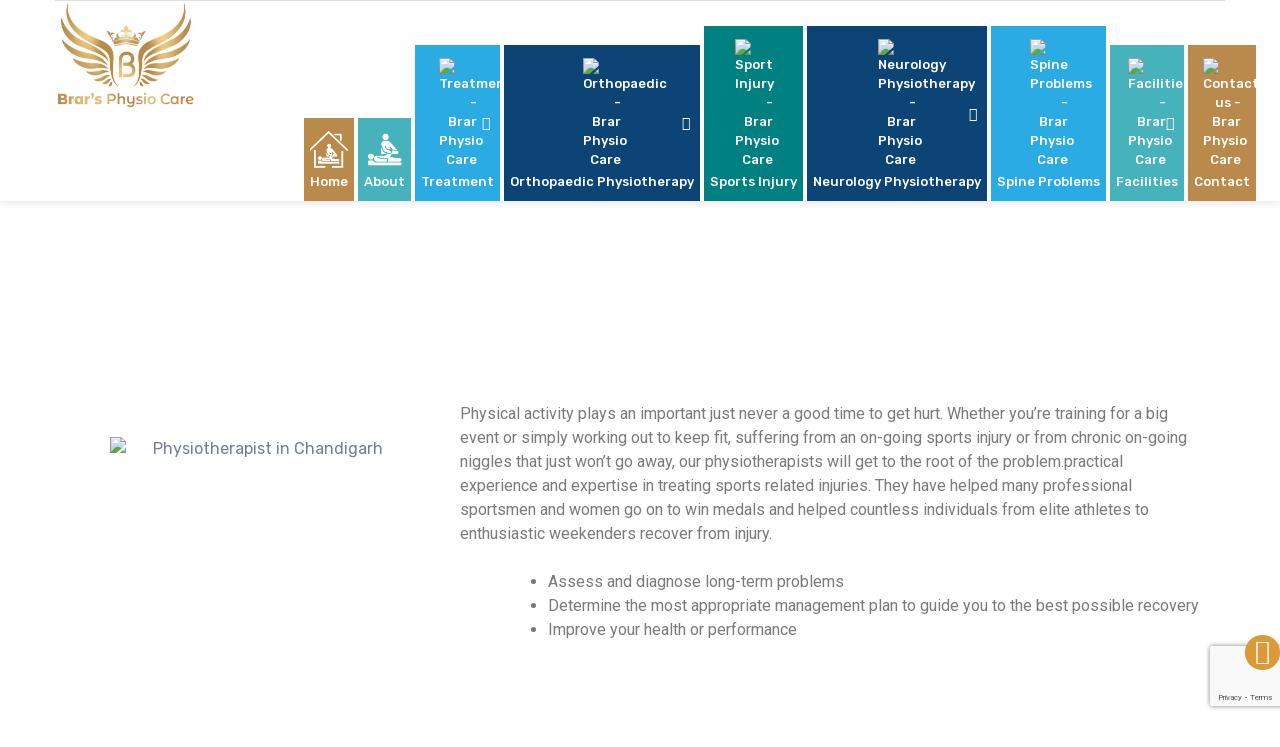

--- FILE ---
content_type: text/html; charset=UTF-8
request_url: https://brarphysiocare.com/sports-injury-and-rehabilitation/
body_size: 30913
content:
<!DOCTYPE html>
<html lang="en-US" prefix="og: https://ogp.me/ns#">
<head>
<!-- Google Tag Manager -->
<script>(function(w,d,s,l,i){w[l]=w[l]||[];w[l].push({'gtm.start':
new Date().getTime(),event:'gtm.js'});var f=d.getElementsByTagName(s)[0],
j=d.createElement(s),dl=l!='dataLayer'?'&l='+l:'';j.async=true;j.src=
'https://www.googletagmanager.com/gtm.js?id='+i+dl;f.parentNode.insertBefore(j,f);
})(window,document,'script','dataLayer','GTM-WZHWWDX8');</script>
<!-- End Google Tag Manager -->
	
	<meta charset="UTF-8">
	<meta name="viewport" content="width=device-width, initial-scale=1">
	<link rel="profile" href="https://gmpg.org/xfn/11">

	
			<style>
			.fuse_social_icons_links {
			    display: block;
			}
			.facebook-awesome-social::before {
			    content: "\f09a" !important;
			}
			


			.awesome-social-img img {
			    position: absolute;
			    top: 50%;
			    left: 50%;
			    transform: translate(-50%,-50%);
			}

			.awesome-social-img {
			    position: relative;
			}			
			.icon_wrapper .awesome-social {
			    font-family: 'FuseAwesome' !important;
			}
			#icon_wrapper .fuse_social_icons_links .awesome-social {
			    font-family: "FuseAwesome" !important;
			    ext-rendering: auto !important;
			    -webkit-font-smoothing: antialiased !important;
			    -moz-osx-font-smoothing: grayscale !important;
			}
									
			
			#icon_wrapper{
				position: fixed;
				top: 50%;
				left: 0px;
				z-index: 99999;
			}
			
			.awesome-social

			{

            margin-top:2px;

			color: #fff !important;

			text-align: center !important;

			display: block;

			
			line-height: 51px !important;

			width: 48px !important;

			height: 48px !important;

			font-size: 28px !important;

			


			}

			
			.fuse_social_icons_links

			{

			outline:0 !important;



			}

			.fuse_social_icons_links:hover{

			text-decoration:none !important;

			}

			
			.fb-awesome-social

			{

			background: #3b5998;
			border-color: #3b5998;
			
			}
			.facebook-awesome-social

			{

			background: #3b5998;
			border-color: #3b5998;
						}
			
			.fuseicon-threads.threads-awesome-social.awesome-social::before {
			    content: "\e900";
			    font-family: 'FuseCustomIcons' !important;
			    			}

			.fuseicon-threads.threads-awesome-social.awesome-social {
			    background: #000;
			}


			.tw-awesome-social

			{

			background:#00aced;
			border-color: #00aced;
			
			}
			.twitter-awesome-social

			{

			background:#000;
			border-color: #000;
			
			}
			.rss-awesome-social

			{

			background:#FA9B39;
			border-color: #FA9B39;
			
			}

			.linkedin-awesome-social

			{

			background:#007bb6;
			border-color: #007bb6;
						}

			.youtube-awesome-social

			{

			background:#bb0000;
			border-color: #bb0000;
						}

			.flickr-awesome-social

			{

			background: #ff0084;
			border-color: #ff0084;
						}

			.pinterest-awesome-social

			{

			background:#cb2027;
			border-color: #cb2027;
						}

			.stumbleupon-awesome-social

			{

			background:#f74425 ;
			border-color: #f74425;
						}

			.google-plus-awesome-social

			{

			background:#f74425 ;
			border-color: #f74425;
						}

			.instagram-awesome-social

			{

			    background: -moz-linear-gradient(45deg, #f09433 0%, #e6683c 25%, #dc2743 50%, #cc2366 75%, #bc1888 100%);
			    background: -webkit-linear-gradient(45deg, #f09433 0%,#e6683c 25%,#dc2743 50%,#cc2366 75%,#bc1888 100%);
			    background: linear-gradient(45deg, #f09433 0%,#e6683c 25%,#dc2743 50%,#cc2366 75%,#bc1888 100%);
			    filter: progid:DXImageTransform.Microsoft.gradient( startColorstr='#f09433', endColorstr='#bc1888',GradientType=1 );
			    border-color: #f09433;
					    

			}

			.tumblr-awesome-social

			{

			background: #32506d ;
			border-color: #32506d;
						}

			.vine-awesome-social

			{

			background: #00bf8f ;
			border-color: #00bf8f;
						}

            .vk-awesome-social {



            background: #45668e ;
            border-color: #45668e;
            
            }

            .soundcloud-awesome-social

                {

            background: #ff3300 ;
            border-color: #ff3300;
            
                }

                .reddit-awesome-social{



            background: #ff4500 ;
            border-color: #ff4500;

                            }

                .stack-awesome-social{



            background: #fe7a15 ;
            border-color: #fe7a15;
            
                }

                .behance-awesome-social{

            background: #1769ff ;
            border-color: #1769ff;
            
                }

                .github-awesome-social{

            background: #999999 ;
            border-color: #999999;
            


                }

                .envelope-awesome-social{

                  background: #ccc ;
 				  border-color: #ccc;                 
 				                  }

/*  Mobile */









             




			</style>

	<style>img:is([sizes="auto" i], [sizes^="auto," i]) { contain-intrinsic-size: 3000px 1500px }</style>
	
<!-- Search Engine Optimization by Rank Math - https://rankmath.com/ -->
<title>Sports Injury And Rehabilitation | Brar Physio Care</title>
<meta name="description" content="Recover stronger with Sports Injury and Rehabilitation at Brar Physio Care. Expert physiotherapy to heal injuries, restore mobility, and enhance performance."/>
<meta name="robots" content="follow, index, max-snippet:-1, max-video-preview:-1, max-image-preview:large"/>
<link rel="canonical" href="https://brarphysiocare.com/sports-injury-and-rehabilitation/" />
<meta property="og:locale" content="en_US" />
<meta property="og:type" content="article" />
<meta property="og:title" content="Sports Injury And Rehabilitation | Brar Physio Care" />
<meta property="og:description" content="Recover stronger with Sports Injury and Rehabilitation at Brar Physio Care. Expert physiotherapy to heal injuries, restore mobility, and enhance performance." />
<meta property="og:url" content="https://brarphysiocare.com/sports-injury-and-rehabilitation/" />
<meta property="og:site_name" content="BRAR\&#039;S PHYSIO CARE" />
<meta property="og:updated_time" content="2024-12-17T11:52:15+00:00" />
<meta property="og:image" content="https://brarphysiocare.com/wp-content/uploads/2020/09/s-i.jpg" />
<meta property="og:image:secure_url" content="https://brarphysiocare.com/wp-content/uploads/2020/09/s-i.jpg" />
<meta property="og:image:width" content="300" />
<meta property="og:image:height" content="235" />
<meta property="og:image:alt" content="Physiotherapist in Chandigarh" />
<meta property="og:image:type" content="image/jpeg" />
<meta property="article:published_time" content="2020-09-18T08:12:33+00:00" />
<meta property="article:modified_time" content="2024-12-17T11:52:15+00:00" />
<meta name="twitter:card" content="summary_large_image" />
<meta name="twitter:title" content="Sports Injury And Rehabilitation | Brar Physio Care" />
<meta name="twitter:description" content="Recover stronger with Sports Injury and Rehabilitation at Brar Physio Care. Expert physiotherapy to heal injuries, restore mobility, and enhance performance." />
<meta name="twitter:image" content="https://brarphysiocare.com/wp-content/uploads/2020/09/s-i.jpg" />
<meta name="twitter:label1" content="Time to read" />
<meta name="twitter:data1" content="Less than a minute" />
<!-- /Rank Math WordPress SEO plugin -->

<link rel='dns-prefetch' href='//www.googletagmanager.com' />
<link rel='dns-prefetch' href='//fonts.googleapis.com' />
<link rel="alternate" type="application/rss+xml" title="BRAR PHYSIO CARE &raquo; Feed" href="https://brarphysiocare.com/feed/" />
<link rel="alternate" type="application/rss+xml" title="BRAR PHYSIO CARE &raquo; Comments Feed" href="https://brarphysiocare.com/comments/feed/" />
<script type="text/javascript">
/* <![CDATA[ */
window._wpemojiSettings = {"baseUrl":"https:\/\/s.w.org\/images\/core\/emoji\/15.0.3\/72x72\/","ext":".png","svgUrl":"https:\/\/s.w.org\/images\/core\/emoji\/15.0.3\/svg\/","svgExt":".svg","source":{"concatemoji":"https:\/\/brarphysiocare.com\/wp-includes\/js\/wp-emoji-release.min.js?ver=7e81a2bd12d5b1c45c95ebe60002a5c1"}};
/*! This file is auto-generated */
!function(i,n){var o,s,e;function c(e){try{var t={supportTests:e,timestamp:(new Date).valueOf()};sessionStorage.setItem(o,JSON.stringify(t))}catch(e){}}function p(e,t,n){e.clearRect(0,0,e.canvas.width,e.canvas.height),e.fillText(t,0,0);var t=new Uint32Array(e.getImageData(0,0,e.canvas.width,e.canvas.height).data),r=(e.clearRect(0,0,e.canvas.width,e.canvas.height),e.fillText(n,0,0),new Uint32Array(e.getImageData(0,0,e.canvas.width,e.canvas.height).data));return t.every(function(e,t){return e===r[t]})}function u(e,t,n){switch(t){case"flag":return n(e,"\ud83c\udff3\ufe0f\u200d\u26a7\ufe0f","\ud83c\udff3\ufe0f\u200b\u26a7\ufe0f")?!1:!n(e,"\ud83c\uddfa\ud83c\uddf3","\ud83c\uddfa\u200b\ud83c\uddf3")&&!n(e,"\ud83c\udff4\udb40\udc67\udb40\udc62\udb40\udc65\udb40\udc6e\udb40\udc67\udb40\udc7f","\ud83c\udff4\u200b\udb40\udc67\u200b\udb40\udc62\u200b\udb40\udc65\u200b\udb40\udc6e\u200b\udb40\udc67\u200b\udb40\udc7f");case"emoji":return!n(e,"\ud83d\udc26\u200d\u2b1b","\ud83d\udc26\u200b\u2b1b")}return!1}function f(e,t,n){var r="undefined"!=typeof WorkerGlobalScope&&self instanceof WorkerGlobalScope?new OffscreenCanvas(300,150):i.createElement("canvas"),a=r.getContext("2d",{willReadFrequently:!0}),o=(a.textBaseline="top",a.font="600 32px Arial",{});return e.forEach(function(e){o[e]=t(a,e,n)}),o}function t(e){var t=i.createElement("script");t.src=e,t.defer=!0,i.head.appendChild(t)}"undefined"!=typeof Promise&&(o="wpEmojiSettingsSupports",s=["flag","emoji"],n.supports={everything:!0,everythingExceptFlag:!0},e=new Promise(function(e){i.addEventListener("DOMContentLoaded",e,{once:!0})}),new Promise(function(t){var n=function(){try{var e=JSON.parse(sessionStorage.getItem(o));if("object"==typeof e&&"number"==typeof e.timestamp&&(new Date).valueOf()<e.timestamp+604800&&"object"==typeof e.supportTests)return e.supportTests}catch(e){}return null}();if(!n){if("undefined"!=typeof Worker&&"undefined"!=typeof OffscreenCanvas&&"undefined"!=typeof URL&&URL.createObjectURL&&"undefined"!=typeof Blob)try{var e="postMessage("+f.toString()+"("+[JSON.stringify(s),u.toString(),p.toString()].join(",")+"));",r=new Blob([e],{type:"text/javascript"}),a=new Worker(URL.createObjectURL(r),{name:"wpTestEmojiSupports"});return void(a.onmessage=function(e){c(n=e.data),a.terminate(),t(n)})}catch(e){}c(n=f(s,u,p))}t(n)}).then(function(e){for(var t in e)n.supports[t]=e[t],n.supports.everything=n.supports.everything&&n.supports[t],"flag"!==t&&(n.supports.everythingExceptFlag=n.supports.everythingExceptFlag&&n.supports[t]);n.supports.everythingExceptFlag=n.supports.everythingExceptFlag&&!n.supports.flag,n.DOMReady=!1,n.readyCallback=function(){n.DOMReady=!0}}).then(function(){return e}).then(function(){var e;n.supports.everything||(n.readyCallback(),(e=n.source||{}).concatemoji?t(e.concatemoji):e.wpemoji&&e.twemoji&&(t(e.twemoji),t(e.wpemoji)))}))}((window,document),window._wpemojiSettings);
/* ]]> */
</script>
<link rel='stylesheet' id='menu-icons-extra-css' href='https://brarphysiocare.com/wp-content/plugins/menu-icons/css/extra.min.css?ver=0.13.19' type='text/css' media='all' />
<link rel='stylesheet' id='pa-frontend-css' href='https://brarphysiocare.com/wp-content/uploads/premium-addons-elementor/pa-frontend-35cbd94f3.min.css?ver=1769136977' type='text/css' media='all' />
<style id='wp-emoji-styles-inline-css' type='text/css'>

	img.wp-smiley, img.emoji {
		display: inline !important;
		border: none !important;
		box-shadow: none !important;
		height: 1em !important;
		width: 1em !important;
		margin: 0 0.07em !important;
		vertical-align: -0.1em !important;
		background: none !important;
		padding: 0 !important;
	}
</style>
<link rel='stylesheet' id='nta-css-popup-css' href='https://brarphysiocare.com/wp-content/plugins/wp-whatsapp/assets/dist/css/style.css?ver=7e81a2bd12d5b1c45c95ebe60002a5c1' type='text/css' media='all' />
<style id='classic-theme-styles-inline-css' type='text/css'>
/*! This file is auto-generated */
.wp-block-button__link{color:#fff;background-color:#32373c;border-radius:9999px;box-shadow:none;text-decoration:none;padding:calc(.667em + 2px) calc(1.333em + 2px);font-size:1.125em}.wp-block-file__button{background:#32373c;color:#fff;text-decoration:none}
</style>
<style id='global-styles-inline-css' type='text/css'>
:root{--wp--preset--aspect-ratio--square: 1;--wp--preset--aspect-ratio--4-3: 4/3;--wp--preset--aspect-ratio--3-4: 3/4;--wp--preset--aspect-ratio--3-2: 3/2;--wp--preset--aspect-ratio--2-3: 2/3;--wp--preset--aspect-ratio--16-9: 16/9;--wp--preset--aspect-ratio--9-16: 9/16;--wp--preset--color--black: #000000;--wp--preset--color--cyan-bluish-gray: #abb8c3;--wp--preset--color--white: #ffffff;--wp--preset--color--pale-pink: #f78da7;--wp--preset--color--vivid-red: #cf2e2e;--wp--preset--color--luminous-vivid-orange: #ff6900;--wp--preset--color--luminous-vivid-amber: #fcb900;--wp--preset--color--light-green-cyan: #7bdcb5;--wp--preset--color--vivid-green-cyan: #00d084;--wp--preset--color--pale-cyan-blue: #8ed1fc;--wp--preset--color--vivid-cyan-blue: #0693e3;--wp--preset--color--vivid-purple: #9b51e0;--wp--preset--gradient--vivid-cyan-blue-to-vivid-purple: linear-gradient(135deg,rgba(6,147,227,1) 0%,rgb(155,81,224) 100%);--wp--preset--gradient--light-green-cyan-to-vivid-green-cyan: linear-gradient(135deg,rgb(122,220,180) 0%,rgb(0,208,130) 100%);--wp--preset--gradient--luminous-vivid-amber-to-luminous-vivid-orange: linear-gradient(135deg,rgba(252,185,0,1) 0%,rgba(255,105,0,1) 100%);--wp--preset--gradient--luminous-vivid-orange-to-vivid-red: linear-gradient(135deg,rgba(255,105,0,1) 0%,rgb(207,46,46) 100%);--wp--preset--gradient--very-light-gray-to-cyan-bluish-gray: linear-gradient(135deg,rgb(238,238,238) 0%,rgb(169,184,195) 100%);--wp--preset--gradient--cool-to-warm-spectrum: linear-gradient(135deg,rgb(74,234,220) 0%,rgb(151,120,209) 20%,rgb(207,42,186) 40%,rgb(238,44,130) 60%,rgb(251,105,98) 80%,rgb(254,248,76) 100%);--wp--preset--gradient--blush-light-purple: linear-gradient(135deg,rgb(255,206,236) 0%,rgb(152,150,240) 100%);--wp--preset--gradient--blush-bordeaux: linear-gradient(135deg,rgb(254,205,165) 0%,rgb(254,45,45) 50%,rgb(107,0,62) 100%);--wp--preset--gradient--luminous-dusk: linear-gradient(135deg,rgb(255,203,112) 0%,rgb(199,81,192) 50%,rgb(65,88,208) 100%);--wp--preset--gradient--pale-ocean: linear-gradient(135deg,rgb(255,245,203) 0%,rgb(182,227,212) 50%,rgb(51,167,181) 100%);--wp--preset--gradient--electric-grass: linear-gradient(135deg,rgb(202,248,128) 0%,rgb(113,206,126) 100%);--wp--preset--gradient--midnight: linear-gradient(135deg,rgb(2,3,129) 0%,rgb(40,116,252) 100%);--wp--preset--font-size--small: 13px;--wp--preset--font-size--medium: 20px;--wp--preset--font-size--large: 36px;--wp--preset--font-size--x-large: 42px;--wp--preset--spacing--20: 0.44rem;--wp--preset--spacing--30: 0.67rem;--wp--preset--spacing--40: 1rem;--wp--preset--spacing--50: 1.5rem;--wp--preset--spacing--60: 2.25rem;--wp--preset--spacing--70: 3.38rem;--wp--preset--spacing--80: 5.06rem;--wp--preset--shadow--natural: 6px 6px 9px rgba(0, 0, 0, 0.2);--wp--preset--shadow--deep: 12px 12px 50px rgba(0, 0, 0, 0.4);--wp--preset--shadow--sharp: 6px 6px 0px rgba(0, 0, 0, 0.2);--wp--preset--shadow--outlined: 6px 6px 0px -3px rgba(255, 255, 255, 1), 6px 6px rgba(0, 0, 0, 1);--wp--preset--shadow--crisp: 6px 6px 0px rgba(0, 0, 0, 1);}:where(.is-layout-flex){gap: 0.5em;}:where(.is-layout-grid){gap: 0.5em;}body .is-layout-flex{display: flex;}.is-layout-flex{flex-wrap: wrap;align-items: center;}.is-layout-flex > :is(*, div){margin: 0;}body .is-layout-grid{display: grid;}.is-layout-grid > :is(*, div){margin: 0;}:where(.wp-block-columns.is-layout-flex){gap: 2em;}:where(.wp-block-columns.is-layout-grid){gap: 2em;}:where(.wp-block-post-template.is-layout-flex){gap: 1.25em;}:where(.wp-block-post-template.is-layout-grid){gap: 1.25em;}.has-black-color{color: var(--wp--preset--color--black) !important;}.has-cyan-bluish-gray-color{color: var(--wp--preset--color--cyan-bluish-gray) !important;}.has-white-color{color: var(--wp--preset--color--white) !important;}.has-pale-pink-color{color: var(--wp--preset--color--pale-pink) !important;}.has-vivid-red-color{color: var(--wp--preset--color--vivid-red) !important;}.has-luminous-vivid-orange-color{color: var(--wp--preset--color--luminous-vivid-orange) !important;}.has-luminous-vivid-amber-color{color: var(--wp--preset--color--luminous-vivid-amber) !important;}.has-light-green-cyan-color{color: var(--wp--preset--color--light-green-cyan) !important;}.has-vivid-green-cyan-color{color: var(--wp--preset--color--vivid-green-cyan) !important;}.has-pale-cyan-blue-color{color: var(--wp--preset--color--pale-cyan-blue) !important;}.has-vivid-cyan-blue-color{color: var(--wp--preset--color--vivid-cyan-blue) !important;}.has-vivid-purple-color{color: var(--wp--preset--color--vivid-purple) !important;}.has-black-background-color{background-color: var(--wp--preset--color--black) !important;}.has-cyan-bluish-gray-background-color{background-color: var(--wp--preset--color--cyan-bluish-gray) !important;}.has-white-background-color{background-color: var(--wp--preset--color--white) !important;}.has-pale-pink-background-color{background-color: var(--wp--preset--color--pale-pink) !important;}.has-vivid-red-background-color{background-color: var(--wp--preset--color--vivid-red) !important;}.has-luminous-vivid-orange-background-color{background-color: var(--wp--preset--color--luminous-vivid-orange) !important;}.has-luminous-vivid-amber-background-color{background-color: var(--wp--preset--color--luminous-vivid-amber) !important;}.has-light-green-cyan-background-color{background-color: var(--wp--preset--color--light-green-cyan) !important;}.has-vivid-green-cyan-background-color{background-color: var(--wp--preset--color--vivid-green-cyan) !important;}.has-pale-cyan-blue-background-color{background-color: var(--wp--preset--color--pale-cyan-blue) !important;}.has-vivid-cyan-blue-background-color{background-color: var(--wp--preset--color--vivid-cyan-blue) !important;}.has-vivid-purple-background-color{background-color: var(--wp--preset--color--vivid-purple) !important;}.has-black-border-color{border-color: var(--wp--preset--color--black) !important;}.has-cyan-bluish-gray-border-color{border-color: var(--wp--preset--color--cyan-bluish-gray) !important;}.has-white-border-color{border-color: var(--wp--preset--color--white) !important;}.has-pale-pink-border-color{border-color: var(--wp--preset--color--pale-pink) !important;}.has-vivid-red-border-color{border-color: var(--wp--preset--color--vivid-red) !important;}.has-luminous-vivid-orange-border-color{border-color: var(--wp--preset--color--luminous-vivid-orange) !important;}.has-luminous-vivid-amber-border-color{border-color: var(--wp--preset--color--luminous-vivid-amber) !important;}.has-light-green-cyan-border-color{border-color: var(--wp--preset--color--light-green-cyan) !important;}.has-vivid-green-cyan-border-color{border-color: var(--wp--preset--color--vivid-green-cyan) !important;}.has-pale-cyan-blue-border-color{border-color: var(--wp--preset--color--pale-cyan-blue) !important;}.has-vivid-cyan-blue-border-color{border-color: var(--wp--preset--color--vivid-cyan-blue) !important;}.has-vivid-purple-border-color{border-color: var(--wp--preset--color--vivid-purple) !important;}.has-vivid-cyan-blue-to-vivid-purple-gradient-background{background: var(--wp--preset--gradient--vivid-cyan-blue-to-vivid-purple) !important;}.has-light-green-cyan-to-vivid-green-cyan-gradient-background{background: var(--wp--preset--gradient--light-green-cyan-to-vivid-green-cyan) !important;}.has-luminous-vivid-amber-to-luminous-vivid-orange-gradient-background{background: var(--wp--preset--gradient--luminous-vivid-amber-to-luminous-vivid-orange) !important;}.has-luminous-vivid-orange-to-vivid-red-gradient-background{background: var(--wp--preset--gradient--luminous-vivid-orange-to-vivid-red) !important;}.has-very-light-gray-to-cyan-bluish-gray-gradient-background{background: var(--wp--preset--gradient--very-light-gray-to-cyan-bluish-gray) !important;}.has-cool-to-warm-spectrum-gradient-background{background: var(--wp--preset--gradient--cool-to-warm-spectrum) !important;}.has-blush-light-purple-gradient-background{background: var(--wp--preset--gradient--blush-light-purple) !important;}.has-blush-bordeaux-gradient-background{background: var(--wp--preset--gradient--blush-bordeaux) !important;}.has-luminous-dusk-gradient-background{background: var(--wp--preset--gradient--luminous-dusk) !important;}.has-pale-ocean-gradient-background{background: var(--wp--preset--gradient--pale-ocean) !important;}.has-electric-grass-gradient-background{background: var(--wp--preset--gradient--electric-grass) !important;}.has-midnight-gradient-background{background: var(--wp--preset--gradient--midnight) !important;}.has-small-font-size{font-size: var(--wp--preset--font-size--small) !important;}.has-medium-font-size{font-size: var(--wp--preset--font-size--medium) !important;}.has-large-font-size{font-size: var(--wp--preset--font-size--large) !important;}.has-x-large-font-size{font-size: var(--wp--preset--font-size--x-large) !important;}
:where(.wp-block-post-template.is-layout-flex){gap: 1.25em;}:where(.wp-block-post-template.is-layout-grid){gap: 1.25em;}
:where(.wp-block-columns.is-layout-flex){gap: 2em;}:where(.wp-block-columns.is-layout-grid){gap: 2em;}
:root :where(.wp-block-pullquote){font-size: 1.5em;line-height: 1.6;}
</style>
<link rel='stylesheet' id='edsanimate-animo-css-css' href='https://brarphysiocare.com/wp-content/plugins/animate-it/assets/css/animate-animo.css?ver=7e81a2bd12d5b1c45c95ebe60002a5c1' type='text/css' media='all' />
<link rel='stylesheet' id='contact-form-7-css' href='https://brarphysiocare.com/wp-content/plugins/contact-form-7/includes/css/styles.css?ver=6.1.4' type='text/css' media='all' />
<link rel='stylesheet' id='redux-extendify-styles-css' href='https://brarphysiocare.com/wp-content/plugins/fuse-social-floating-sidebar/framework/redux-core/assets/css/extendify-utilities.css?ver=4.4.0' type='text/css' media='all' />
<link rel='stylesheet' id='fuse-awesome-css' href='https://brarphysiocare.com/wp-content/plugins/fuse-social-floating-sidebar/inc/font-awesome/css/font-awesome.min.css?ver=5.4.12' type='text/css' media='all' />
<link rel='stylesheet' id='grw-public-main-css-css' href='https://brarphysiocare.com/wp-content/plugins/widget-google-reviews/assets/css/public-main.css?ver=6.8.1' type='text/css' media='all' />
<link rel='stylesheet' id='animate-css' href='https://brarphysiocare.com/wp-content/themes/the100/css/animate.css?ver=7e81a2bd12d5b1c45c95ebe60002a5c1' type='text/css' media='all' />
<link rel='stylesheet' id='owl-css' href='https://brarphysiocare.com/wp-content/themes/the100/css/owl.carousel.css?ver=7e81a2bd12d5b1c45c95ebe60002a5c1' type='text/css' media='all' />
<link rel='stylesheet' id='owl-theme-css' href='https://brarphysiocare.com/wp-content/themes/the100/css/owl.theme.default.css?ver=7e81a2bd12d5b1c45c95ebe60002a5c1' type='text/css' media='all' />
<link rel='stylesheet' id='chld_thm_cfg_parent-css' href='https://brarphysiocare.com/wp-content/themes/the100/style.css?ver=7e81a2bd12d5b1c45c95ebe60002a5c1' type='text/css' media='all' />
<link rel='stylesheet' id='the100-style-css' href='https://brarphysiocare.com/wp-content/themes/the100-child/style.css?ver=1.1.2.1662184132' type='text/css' media='all' />
<link rel='stylesheet' id='the100-keyboard-css' href='https://brarphysiocare.com/wp-content/themes/the100/css/keyboard.css?ver=7e81a2bd12d5b1c45c95ebe60002a5c1' type='text/css' media='all' />
<link rel='stylesheet' id='the100-responsive-css' href='https://brarphysiocare.com/wp-content/themes/the100/css/responsive.css?ver=7e81a2bd12d5b1c45c95ebe60002a5c1' type='text/css' media='all' />
<link rel='stylesheet' id='chld_thm_cfg_separate-css' href='https://brarphysiocare.com/wp-content/themes/the100-child/ctc-style.css?ver=1.1.2.1662184132' type='text/css' media='all' />
<link rel='stylesheet' id='google-fonts-css' href='//fonts.googleapis.com/css?family=Hind%3A300%2C400%2C500%2C600%2C700%7CRubik%3A300%2C300i%2C400%2C400i%2C500%2C500i%2C700%2C700i%2C900%2C900i%7CKristi&#038;ver=7e81a2bd12d5b1c45c95ebe60002a5c1' type='text/css' media='all' />
<link rel='stylesheet' id='font-awesome-css' href='https://brarphysiocare.com/wp-content/plugins/elementor/assets/lib/font-awesome/css/font-awesome.min.css?ver=4.7.0' type='text/css' media='all' />
<link rel='stylesheet' id='rtrs-app-css' href='https://brarphysiocare.com/wp-content/plugins/review-schema/assets/css/app.min.css?ver=2.2.6' type='text/css' media='all' />
<link rel='stylesheet' id='rtrs-sc-css' href='https://brarphysiocare.com/wp-content/uploads/review-schema/sc.css?ver=1747112279' type='text/css' media='all' />
<link rel='stylesheet' id='elementor-frontend-css' href='https://brarphysiocare.com/wp-content/plugins/elementor/assets/css/frontend.min.css?ver=3.33.3' type='text/css' media='all' />
<link rel='stylesheet' id='elementor-post-41-css' href='https://brarphysiocare.com/wp-content/uploads/elementor/css/post-41.css?ver=1768913901' type='text/css' media='all' />
<link rel='stylesheet' id='pa-glass-css' href='https://brarphysiocare.com/wp-content/plugins/premium-addons-for-elementor/assets/frontend/min-css/liquid-glass.min.css?ver=4.11.53' type='text/css' media='all' />
<link rel='stylesheet' id='pa-btn-css' href='https://brarphysiocare.com/wp-content/plugins/premium-addons-for-elementor/assets/frontend/min-css/button-line.min.css?ver=4.11.53' type='text/css' media='all' />
<link rel='stylesheet' id='swiper-css' href='https://brarphysiocare.com/wp-content/plugins/elementor/assets/lib/swiper/v8/css/swiper.min.css?ver=8.4.5' type='text/css' media='all' />
<link rel='stylesheet' id='e-swiper-css' href='https://brarphysiocare.com/wp-content/plugins/elementor/assets/css/conditionals/e-swiper.min.css?ver=3.33.3' type='text/css' media='all' />
<link rel='stylesheet' id='widget-image-css' href='https://brarphysiocare.com/wp-content/plugins/elementor/assets/css/widget-image.min.css?ver=3.33.3' type='text/css' media='all' />
<link rel='stylesheet' id='elementor-post-368-css' href='https://brarphysiocare.com/wp-content/uploads/elementor/css/post-368.css?ver=1768914079' type='text/css' media='all' />
<link rel='stylesheet' id='elementor-gf-roboto-css' href='https://fonts.googleapis.com/css?family=Roboto:100,100italic,200,200italic,300,300italic,400,400italic,500,500italic,600,600italic,700,700italic,800,800italic,900,900italic&#038;display=auto' type='text/css' media='all' />
<link rel='stylesheet' id='elementor-gf-robotoslab-css' href='https://fonts.googleapis.com/css?family=Roboto+Slab:100,100italic,200,200italic,300,300italic,400,400italic,500,500italic,600,600italic,700,700italic,800,800italic,900,900italic&#038;display=auto' type='text/css' media='all' />
<link rel='stylesheet' id='elementor-gf-playfairdisplay-css' href='https://fonts.googleapis.com/css?family=Playfair+Display:100,100italic,200,200italic,300,300italic,400,400italic,500,500italic,600,600italic,700,700italic,800,800italic,900,900italic&#038;display=auto' type='text/css' media='all' />
<!--n2css--><!--n2js--><script type="text/javascript" defer='defer' src="https://brarphysiocare.com/wp-includes/js/jquery/jquery.min.js?ver=3.7.1" id="jquery-core-js"></script>
<script type="text/javascript" defer='defer' src="https://brarphysiocare.com/wp-includes/js/jquery/jquery-migrate.min.js?ver=3.4.1" id="jquery-migrate-js"></script>
<script type="text/javascript" id="fuse-social-script-js-extra">
/* <![CDATA[ */
var fuse_social = {"ajax_url":"https:\/\/brarphysiocare.com\/wp-admin\/admin-ajax.php"};
/* ]]> */
</script>
<script type="text/javascript" defer='defer' src="https://brarphysiocare.com/wp-content/plugins/fuse-social-floating-sidebar/inc/js/fuse_script.js?ver=1702089007" id="fuse-social-script-js"></script>
<script type="text/javascript" defer='defer' src="https://brarphysiocare.com/wp-content/plugins/revslider/public/assets/js/rbtools.min.js?ver=6.6.19" async id="tp-tools-js"></script>
<script type="text/javascript" defer='defer' src="https://brarphysiocare.com/wp-content/plugins/revslider/public/assets/js/rs6.min.js?ver=6.6.19" async id="revmin-js"></script>
<script type="text/javascript" defer="defer" defer='defer' src="https://brarphysiocare.com/wp-content/plugins/widget-google-reviews/assets/js/public-main.js?ver=6.8.1" id="grw-public-main-js-js"></script>

<!-- Google tag (gtag.js) snippet added by Site Kit -->
<!-- Google Analytics snippet added by Site Kit -->
<script type="text/javascript" defer='defer' src="https://www.googletagmanager.com/gtag/js?id=GT-MR4FK97" id="google_gtagjs-js" async></script>
<script type="text/javascript" id="google_gtagjs-js-after">
/* <![CDATA[ */
window.dataLayer = window.dataLayer || [];function gtag(){dataLayer.push(arguments);}
gtag("set","linker",{"domains":["brarphysiocare.com"]});
gtag("js", new Date());
gtag("set", "developer_id.dZTNiMT", true);
gtag("config", "GT-MR4FK97", {"googlesitekit_post_type":"page"});
/* ]]> */
</script>
<link rel="https://api.w.org/" href="https://brarphysiocare.com/wp-json/" /><link rel="alternate" title="JSON" type="application/json" href="https://brarphysiocare.com/wp-json/wp/v2/pages/368" /><link rel="EditURI" type="application/rsd+xml" title="RSD" href="https://brarphysiocare.com/xmlrpc.php?rsd" />
<link rel="alternate" title="oEmbed (JSON)" type="application/json+oembed" href="https://brarphysiocare.com/wp-json/oembed/1.0/embed?url=https%3A%2F%2Fbrarphysiocare.com%2Fsports-injury-and-rehabilitation%2F" />
<link rel="alternate" title="oEmbed (XML)" type="text/xml+oembed" href="https://brarphysiocare.com/wp-json/oembed/1.0/embed?url=https%3A%2F%2Fbrarphysiocare.com%2Fsports-injury-and-rehabilitation%2F&#038;format=xml" />
<meta name="generator" content="Redux 4.4.0" /><meta name="generator" content="Site Kit by Google 1.170.0" /><meta name="ti-site-data" content="[base64]" /><style type='text/css' media='all'></style>
<meta name="generator" content="Elementor 3.33.3; features: e_font_icon_svg, additional_custom_breakpoints; settings: css_print_method-external, google_font-enabled, font_display-auto">

<!-- This Google structured data (Rich Snippet) auto generated by RadiusTheme Review Schema plugin version 2.2.6 -->


<!-- Schema & Structured Data For WP v1.53 - -->
<script type="application/ld+json" class="saswp-schema-markup-output">
[{"@context":"https:\/\/schema.org\/","@graph":[{"@context":"https:\/\/schema.org\/","@type":"SiteNavigationElement","@id":"https:\/\/brarphysiocare.com\/#home","name":"Home","url":"https:\/\/brarphysiocare.com\/"},{"@context":"https:\/\/schema.org\/","@type":"SiteNavigationElement","@id":"https:\/\/brarphysiocare.com\/#about","name":"About","url":"https:\/\/brarphysiocare.com\/about\/"},{"@context":"https:\/\/schema.org\/","@type":"SiteNavigationElement","@id":"https:\/\/brarphysiocare.com\/#treatment","name":"Treatment","url":"https:\/\/brarphysiocare.com\/treatment\/"},{"@context":"https:\/\/schema.org\/","@type":"SiteNavigationElement","@id":"https:\/\/brarphysiocare.com\/#assessment-and-physical-examination","name":"Assessment and Physical Examination","url":"https:\/\/brarphysiocare.com\/assessment-and-physical-examination\/"},{"@context":"https:\/\/schema.org\/","@type":"SiteNavigationElement","@id":"https:\/\/brarphysiocare.com\/#orthopedic-musculoskeletal-physiotherapy","name":"Orthopedic \/Musculoskeletal Physiotherapy","url":"https:\/\/brarphysiocare.com\/orthopedic-musculoskeletal-physiotherapy\/"},{"@context":"https:\/\/schema.org\/","@type":"SiteNavigationElement","@id":"https:\/\/brarphysiocare.com\/#obstetrics-and-gynae-physiotherapy","name":"Obstetrics and Gynae Physiotherapy","url":"https:\/\/brarphysiocare.com\/obstetrics-and-gynae-physiotherapy\/"},{"@context":"https:\/\/schema.org\/","@type":"SiteNavigationElement","@id":"https:\/\/brarphysiocare.com\/#sports-injury-and-rehabilitation","name":"Sports Injury And Rehabilitation","url":"https:\/\/brarphysiocare.com\/sports-injury-and-rehabilitation\/"},{"@context":"https:\/\/schema.org\/","@type":"SiteNavigationElement","@id":"https:\/\/brarphysiocare.com\/#neuro-physiotherapy","name":"Neuro Physiotherapy","url":"https:\/\/brarphysiocare.com\/neuro-physiotherapy\/"},{"@context":"https:\/\/schema.org\/","@type":"SiteNavigationElement","@id":"https:\/\/brarphysiocare.com\/#cardiopulmonary-physiotherapy","name":"Cardiopulmonary Physiotherapy","url":"https:\/\/brarphysiocare.com\/cardiopulmonary-physiotherapy\/"},{"@context":"https:\/\/schema.org\/","@type":"SiteNavigationElement","@id":"https:\/\/brarphysiocare.com\/#postoperative-physiotherapy","name":"Postoperative Physiotherapy","url":"https:\/\/brarphysiocare.com\/postoperative-physiotherapy\/"},{"@context":"https:\/\/schema.org\/","@type":"SiteNavigationElement","@id":"https:\/\/brarphysiocare.com\/#geriatricelderlyphysiotherapy","name":"Geriatric(elderly)Physiotherapy","url":"https:\/\/brarphysiocare.com\/geriatricelderlyphysiotherapy\/"},{"@context":"https:\/\/schema.org\/","@type":"SiteNavigationElement","@id":"https:\/\/brarphysiocare.com\/#paediatricchild-physiotherapy","name":"Paediatric(Child) Physiotherapy","url":"https:\/\/brarphysiocare.com\/paediatricchild-physiotherapy\/"},{"@context":"https:\/\/schema.org\/","@type":"SiteNavigationElement","@id":"https:\/\/brarphysiocare.com\/#postamputation","name":"Postamputation","url":"https:\/\/brarphysiocare.com\/postamputation\/"},{"@context":"https:\/\/schema.org\/","@type":"SiteNavigationElement","@id":"https:\/\/brarphysiocare.com\/#manual-therapy","name":"Manual Therapy","url":"https:\/\/brarphysiocare.com\/manual-therapy\/"},{"@context":"https:\/\/schema.org\/","@type":"SiteNavigationElement","@id":"https:\/\/brarphysiocare.com\/#pain-management","name":"Pain Management","url":"https:\/\/brarphysiocare.com\/pain-management\/"},{"@context":"https:\/\/schema.org\/","@type":"SiteNavigationElement","@id":"https:\/\/brarphysiocare.com\/#work-station-ergonomic","name":"Work Station Ergonomic","url":"https:\/\/brarphysiocare.com\/work-station-ergonomic\/"},{"@context":"https:\/\/schema.org\/","@type":"SiteNavigationElement","@id":"https:\/\/brarphysiocare.com\/#braces-and-support","name":"Braces and Support","url":"https:\/\/brarphysiocare.com\/braces-and-support\/"},{"@context":"https:\/\/schema.org\/","@type":"SiteNavigationElement","@id":"https:\/\/brarphysiocare.com\/#home-physiotherapy","name":"Home Physiotherapy","url":"https:\/\/brarphysiocare.com\/home-physiotherapy\/"},{"@context":"https:\/\/schema.org\/","@type":"SiteNavigationElement","@id":"https:\/\/brarphysiocare.com\/#conditions-we-treat","name":"Conditions We Treat","url":"https:\/\/brarphysiocare.com\/conditions-we-treat\/"},{"@context":"https:\/\/schema.org\/","@type":"SiteNavigationElement","@id":"https:\/\/brarphysiocare.com\/#orthopaedic-physiotherapy","name":"Orthopaedic Physiotherapy","url":"https:\/\/brarphysiocare.com\/orthopaedic-physiotherapy\/"},{"@context":"https:\/\/schema.org\/","@type":"SiteNavigationElement","@id":"https:\/\/brarphysiocare.com\/#cervical-pain","name":"Cervical Pain","url":"https:\/\/brarphysiocare.com\/cervical-pain\/"},{"@context":"https:\/\/schema.org\/","@type":"SiteNavigationElement","@id":"https:\/\/brarphysiocare.com\/#back-pain","name":"Back Pain","url":"https:\/\/brarphysiocare.com\/back-pain\/"},{"@context":"https:\/\/schema.org\/","@type":"SiteNavigationElement","@id":"https:\/\/brarphysiocare.com\/#frozen-shoulder","name":"Frozen Shoulder","url":"https:\/\/brarphysiocare.com\/frozen-shoulder\/"},{"@context":"https:\/\/schema.org\/","@type":"SiteNavigationElement","@id":"https:\/\/brarphysiocare.com\/#knee-pain","name":"Knee Pain","url":"https:\/\/brarphysiocare.com\/knee-pain\/"},{"@context":"https:\/\/schema.org\/","@type":"SiteNavigationElement","@id":"https:\/\/brarphysiocare.com\/#ligament-injury","name":"Ligament Injury","url":"https:\/\/brarphysiocare.com\/ligament-injury\/"},{"@context":"https:\/\/schema.org\/","@type":"SiteNavigationElement","@id":"https:\/\/brarphysiocare.com\/#tennis-golfers-elbow","name":"Tennis \/ Golfer\u2019s Elbow","url":"https:\/\/brarphysiocare.com\/tennis-golfers-elbow\/"},{"@context":"https:\/\/schema.org\/","@type":"SiteNavigationElement","@id":"https:\/\/brarphysiocare.com\/#plantar-fascitis","name":"Plantar Fascitis","url":"https:\/\/brarphysiocare.com\/plantar-fascitis\/"},{"@context":"https:\/\/schema.org\/","@type":"SiteNavigationElement","@id":"https:\/\/brarphysiocare.com\/#ankle-sprain-strain","name":"Ankle Sprain \/ Strain","url":"https:\/\/brarphysiocare.com\/ankle-sprain-strain\/"},{"@context":"https:\/\/schema.org\/","@type":"SiteNavigationElement","@id":"https:\/\/brarphysiocare.com\/#post-operative-thr-tkr","name":"Post-Operative THR \/ TKR","url":"https:\/\/brarphysiocare.com\/post-operative-thr-tkr\/"},{"@context":"https:\/\/schema.org\/","@type":"SiteNavigationElement","@id":"https:\/\/brarphysiocare.com\/#osteo-rheumatoid-arthritis","name":"Osteo \/ Rheumatoid Arthritis","url":"https:\/\/brarphysiocare.com\/osteo-rheumatoid-arthritis\/"},{"@context":"https:\/\/schema.org\/","@type":"SiteNavigationElement","@id":"https:\/\/brarphysiocare.com\/#post-fracture-rehabilitation","name":"Post Fracture Rehabilitation","url":"https:\/\/brarphysiocare.com\/post-fracture-rehabilitation\/"},{"@context":"https:\/\/schema.org\/","@type":"SiteNavigationElement","@id":"https:\/\/brarphysiocare.com\/#sports-injury","name":"Sports Injury","url":"https:\/\/brarphysiocare.com\/sports-injury\/"},{"@context":"https:\/\/schema.org\/","@type":"SiteNavigationElement","@id":"https:\/\/brarphysiocare.com\/#neurology-physiotherapy","name":"Neurology Physiotherapy","url":"https:\/\/brarphysiocare.com\/neurology-physiotherapy\/"},{"@context":"https:\/\/schema.org\/","@type":"SiteNavigationElement","@id":"https:\/\/brarphysiocare.com\/#paralysis-stroke","name":"Paralysis (Stroke)","url":"https:\/\/brarphysiocare.com\/paralysis-stroke\/"},{"@context":"https:\/\/schema.org\/","@type":"SiteNavigationElement","@id":"https:\/\/brarphysiocare.com\/#cerebral-palsy-cp","name":"Cerebral Palsy (CP)","url":"https:\/\/brarphysiocare.com\/cerebral-palsy-cp\/"},{"@context":"https:\/\/schema.org\/","@type":"SiteNavigationElement","@id":"https:\/\/brarphysiocare.com\/#facial-palsy","name":"Facial Palsy\u00a0","url":"https:\/\/brarphysiocare.com\/facial-palsy\/"},{"@context":"https:\/\/schema.org\/","@type":"SiteNavigationElement","@id":"https:\/\/brarphysiocare.com\/#numbness-in-hand-foot","name":"Numbness In Hand \/Foot","url":"https:\/\/brarphysiocare.com\/numbness-in-hand-foot\/"},{"@context":"https:\/\/schema.org\/","@type":"SiteNavigationElement","@id":"https:\/\/brarphysiocare.com\/#parkinsons-disease","name":"Parkinsons Disease","url":"https:\/\/brarphysiocare.com\/parkinsons-disease\/"},{"@context":"https:\/\/schema.org\/","@type":"SiteNavigationElement","@id":"https:\/\/brarphysiocare.com\/#motor-neuron-disease-mnd","name":"Motor Neuron Disease (MND)","url":"https:\/\/brarphysiocare.com\/motor-neuron-disease-mnd\/"},{"@context":"https:\/\/schema.org\/","@type":"SiteNavigationElement","@id":"https:\/\/brarphysiocare.com\/#spinal-cord-injury","name":"Spinal Cord\u00a0 Injury","url":"https:\/\/brarphysiocare.com\/spinal-cord-injury\/"},{"@context":"https:\/\/schema.org\/","@type":"SiteNavigationElement","@id":"https:\/\/brarphysiocare.com\/#sciatica","name":"Sciatica","url":"https:\/\/brarphysiocare.com\/sciatica\/"},{"@context":"https:\/\/schema.org\/","@type":"SiteNavigationElement","@id":"https:\/\/brarphysiocare.com\/#musclar-dystophy","name":"Musclar Dystophy","url":"https:\/\/brarphysiocare.com\/musclar-dystophy\/"},{"@context":"https:\/\/schema.org\/","@type":"SiteNavigationElement","@id":"https:\/\/brarphysiocare.com\/#multiple-sclerosis","name":"Multiple Sclerosis","url":"https:\/\/brarphysiocare.com\/multiple-sclerosis\/"},{"@context":"https:\/\/schema.org\/","@type":"SiteNavigationElement","@id":"https:\/\/brarphysiocare.com\/#carpal-tunnel-syndrome","name":"Carpal Tunnel Syndrome","url":"https:\/\/brarphysiocare.com\/carpal-tunnel-syndrome\/"},{"@context":"https:\/\/schema.org\/","@type":"SiteNavigationElement","@id":"https:\/\/brarphysiocare.com\/#peripheral-nerve-injury","name":"Peripheral Nerve Injury","url":"https:\/\/brarphysiocare.com\/peripheral-nerve-injury\/"},{"@context":"https:\/\/schema.org\/","@type":"SiteNavigationElement","@id":"https:\/\/brarphysiocare.com\/#spine-problems","name":"Spine Problems","url":"https:\/\/brarphysiocare.com\/spine-problems\/"},{"@context":"https:\/\/schema.org\/","@type":"SiteNavigationElement","@id":"https:\/\/brarphysiocare.com\/#facilities","name":"Facilities","url":"https:\/\/brarphysiocare.com\/facilities\/"},{"@context":"https:\/\/schema.org\/","@type":"SiteNavigationElement","@id":"https:\/\/brarphysiocare.com\/#cupping-vacuum-therapy","name":"Cupping (Vacuum) Therapy","url":"https:\/\/brarphysiocare.com\/cupping-vacuum-therapy\/"},{"@context":"https:\/\/schema.org\/","@type":"SiteNavigationElement","@id":"https:\/\/brarphysiocare.com\/#dry-needling","name":"Dry Needling","url":"https:\/\/brarphysiocare.com\/dry-needling\/"},{"@context":"https:\/\/schema.org\/","@type":"SiteNavigationElement","@id":"https:\/\/brarphysiocare.com\/#tapping","name":"Tapping","url":"https:\/\/brarphysiocare.com\/tapping\/"},{"@context":"https:\/\/schema.org\/","@type":"SiteNavigationElement","@id":"https:\/\/brarphysiocare.com\/#auricular-therapy","name":"Auricular Therapy","url":"https:\/\/brarphysiocare.com\/auricular-therapy-treatment\/"},{"@context":"https:\/\/schema.org\/","@type":"SiteNavigationElement","@id":"https:\/\/brarphysiocare.com\/#acupressure-sujok-therapy","name":"Acupressure Sujok Therapy","url":"https:\/\/brarphysiocare.com\/acupressure-sujok-therapy\/"},{"@context":"https:\/\/schema.org\/","@type":"SiteNavigationElement","@id":"https:\/\/brarphysiocare.com\/#ayurvedic-acupressure-magnet-therapy","name":"Ayurvedic Acupressure Magnet Therapy","url":"https:\/\/brarphysiocare.com\/ayurvedic-acupressure-magnet-therapy\/"},{"@context":"https:\/\/schema.org\/","@type":"SiteNavigationElement","@id":"https:\/\/brarphysiocare.com\/#blog","name":"Blog","url":"https:\/\/brarphysiocare.com\/blog\/"},{"@context":"https:\/\/schema.org\/","@type":"SiteNavigationElement","@id":"https:\/\/brarphysiocare.com\/#contact","name":"Contact","url":"https:\/\/brarphysiocare.com\/contact\/"}]},

{"@context":"https:\/\/schema.org\/","@type":"BreadcrumbList","@id":"https:\/\/brarphysiocare.com\/sports-injury-and-rehabilitation\/#breadcrumb","itemListElement":[{"@type":"ListItem","position":1,"item":{"@id":"https:\/\/brarphysiocare.com","name":"BRAR PHYSIO CARE"}},{"@type":"ListItem","position":2,"item":{"@id":"https:\/\/brarphysiocare.com\/sports-injury-and-rehabilitation\/","name":"Sports Injury And Rehabilitation | Brar Physio care"}}]},

{"@context":"https:\/\/schema.org\/","@type":"NewsArticle","@id":"https:\/\/brarphysiocare.com\/sports-injury-and-rehabilitation\/#newsarticle","url":"https:\/\/brarphysiocare.com\/sports-injury-and-rehabilitation\/","headline":"Sports Injury And Rehabilitation | Brar Physio care","mainEntityOfPage":"https:\/\/brarphysiocare.com\/sports-injury-and-rehabilitation\/","datePublished":"2020-09-18T08:12:33+00:00","dateModified":"2024-12-17T11:52:15+00:00","description":"Recover stronger with Sports Injury and Rehabilitation at Brar Physio Care. Expert physiotherapy to heal injuries, restore mobility, and enhance performance.","articleSection":"","articleBody":"Sports Injury And Rehabilitation      Physical activity plays an important just never a good time to get hurt. Whether you\u2019re training for a big event or simply working out to keep fit, suffering from an on-going sports injury or from chronic on-going niggles that just won\u2019t go away, our physiotherapists will get to the root of the problem.practical experience and expertise in treating sports related injuries. They have helped many professional sportsmen and women go on to win medals and helped countless individuals from elite athletes to enthusiastic weekenders recover from injury.     \tAssess and diagnose long-term problems   \tDetermine the most appropriate management plan to guide you to the best possible recovery   \tImprove your health or performance","keywords":"","name":"Sports Injury And Rehabilitation | Brar Physio care","thumbnailUrl":"","wordCount":"114","timeRequired":"PT30S","mainEntity":{"@type":"WebPage","@id":"https:\/\/brarphysiocare.com\/sports-injury-and-rehabilitation\/"},"author":{"@type":"Person","name":"Phy_5Care","url":"https:\/\/brarphysiocare.com\/author\/phy_5care\/","sameAs":[],"image":{"@type":"ImageObject","url":"https:\/\/secure.gravatar.com\/avatar\/f68c8848bac65d7e140320c9f87bf0bc?s=96&d=mm&r=g","height":96,"width":96}},"editor":{"@type":"Person","name":"Phy_5Care","url":"https:\/\/brarphysiocare.com\/author\/phy_5care\/","sameAs":[],"image":{"@type":"ImageObject","url":"https:\/\/secure.gravatar.com\/avatar\/f68c8848bac65d7e140320c9f87bf0bc?s=96&d=mm&r=g","height":96,"width":96}},"publisher":{"@type":"Organization","name":"BRAR PHYSIO CARE","url":"https:\/\/brarphysiocare.com","logo":{"@type":"ImageObject","url":"https:\/\/brarphysiocare.com\/wp-content\/uploads\/2022\/06\/logo-gpg.jpg","width":534,"height":422}},"comment":null,"image":[{"@type":"ImageObject","url":"https:\/\/brarphysiocare.com\/wp-content\/uploads\/2020\/09\/s-i-1200x675.jpg","width":1200,"height":675,"caption":"s i","@id":"https:\/\/brarphysiocare.com\/sports-injury-and-rehabilitation\/#primaryimage"}]}]
</script>

			<style>
				.e-con.e-parent:nth-of-type(n+4):not(.e-lazyloaded):not(.e-no-lazyload),
				.e-con.e-parent:nth-of-type(n+4):not(.e-lazyloaded):not(.e-no-lazyload) * {
					background-image: none !important;
				}
				@media screen and (max-height: 1024px) {
					.e-con.e-parent:nth-of-type(n+3):not(.e-lazyloaded):not(.e-no-lazyload),
					.e-con.e-parent:nth-of-type(n+3):not(.e-lazyloaded):not(.e-no-lazyload) * {
						background-image: none !important;
					}
				}
				@media screen and (max-height: 640px) {
					.e-con.e-parent:nth-of-type(n+2):not(.e-lazyloaded):not(.e-no-lazyload),
					.e-con.e-parent:nth-of-type(n+2):not(.e-lazyloaded):not(.e-no-lazyload) * {
						background-image: none !important;
					}
				}
			</style>
				<style type="text/css">
			.site-title,
		.site-description {
			position: absolute;
			clip: rect(1px, 1px, 1px, 1px);
		}
		</style>
	<script id='nitro-telemetry-meta' nitro-exclude>window.NPTelemetryMetadata={missReason: (!window.NITROPACK_STATE ? 'cache not found' : 'hit'),pageType: 'page',isEligibleForOptimization: true,}</script><script id='nitro-generic' nitro-exclude>(()=>{window.NitroPack=window.NitroPack||{coreVersion:"na",isCounted:!1};let e=document.createElement("script");if(e.src="https://nitroscripts.com/VcBclGTNYKXRaoaPAmakZaKLQvJOPHfZ",e.async=!0,e.id="nitro-script",document.head.appendChild(e),!window.NitroPack.isCounted){window.NitroPack.isCounted=!0;let t=()=>{navigator.sendBeacon("https://to.getnitropack.com/p",JSON.stringify({siteId:"VcBclGTNYKXRaoaPAmakZaKLQvJOPHfZ",url:window.location.href,isOptimized:!!window.IS_NITROPACK,coreVersion:"na",missReason:window.NPTelemetryMetadata?.missReason||"",pageType:window.NPTelemetryMetadata?.pageType||"",isEligibleForOptimization:!!window.NPTelemetryMetadata?.isEligibleForOptimization}))};(()=>{let e=()=>new Promise(e=>{"complete"===document.readyState?e():window.addEventListener("load",e)}),i=()=>new Promise(e=>{document.prerendering?document.addEventListener("prerenderingchange",e,{once:!0}):e()}),a=async()=>{await i(),await e(),t()};a()})(),window.addEventListener("pageshow",e=>{if(e.persisted){let i=document.prerendering||self.performance?.getEntriesByType?.("navigation")[0]?.activationStart>0;"visible"!==document.visibilityState||i||t()}})}})();</script><script type="text/javascript" id="google_gtagjs" src="https://www.googletagmanager.com/gtag/js?id=G-QXP2Q67R8C" async="async"></script>
<script type="text/javascript" id="google_gtagjs-inline">
/* <![CDATA[ */
window.dataLayer = window.dataLayer || [];function gtag(){dataLayer.push(arguments);}gtag('js', new Date());gtag('config', 'G-QXP2Q67R8C', {} );
/* ]]> */
</script>
<meta name="generator" content="Powered by Slider Revolution 6.6.19 - responsive, Mobile-Friendly Slider Plugin for WordPress with comfortable drag and drop interface." />
<link rel="icon" href="https://brarphysiocare.com/wp-content/uploads/2020/09/cropped-logo-golden-32x32.png" sizes="32x32" />
<link rel="icon" href="https://brarphysiocare.com/wp-content/uploads/2020/09/cropped-logo-golden-192x192.png" sizes="192x192" />
<link rel="apple-touch-icon" href="https://brarphysiocare.com/wp-content/uploads/2020/09/cropped-logo-golden-180x180.png" />
<meta name="msapplication-TileImage" content="https://brarphysiocare.com/wp-content/uploads/2020/09/cropped-logo-golden-270x270.png" />
<script>function setREVStartSize(e){
			//window.requestAnimationFrame(function() {
				window.RSIW = window.RSIW===undefined ? window.innerWidth : window.RSIW;
				window.RSIH = window.RSIH===undefined ? window.innerHeight : window.RSIH;
				try {
					var pw = document.getElementById(e.c).parentNode.offsetWidth,
						newh;
					pw = pw===0 || isNaN(pw) || (e.l=="fullwidth" || e.layout=="fullwidth") ? window.RSIW : pw;
					e.tabw = e.tabw===undefined ? 0 : parseInt(e.tabw);
					e.thumbw = e.thumbw===undefined ? 0 : parseInt(e.thumbw);
					e.tabh = e.tabh===undefined ? 0 : parseInt(e.tabh);
					e.thumbh = e.thumbh===undefined ? 0 : parseInt(e.thumbh);
					e.tabhide = e.tabhide===undefined ? 0 : parseInt(e.tabhide);
					e.thumbhide = e.thumbhide===undefined ? 0 : parseInt(e.thumbhide);
					e.mh = e.mh===undefined || e.mh=="" || e.mh==="auto" ? 0 : parseInt(e.mh,0);
					if(e.layout==="fullscreen" || e.l==="fullscreen")
						newh = Math.max(e.mh,window.RSIH);
					else{
						e.gw = Array.isArray(e.gw) ? e.gw : [e.gw];
						for (var i in e.rl) if (e.gw[i]===undefined || e.gw[i]===0) e.gw[i] = e.gw[i-1];
						e.gh = e.el===undefined || e.el==="" || (Array.isArray(e.el) && e.el.length==0)? e.gh : e.el;
						e.gh = Array.isArray(e.gh) ? e.gh : [e.gh];
						for (var i in e.rl) if (e.gh[i]===undefined || e.gh[i]===0) e.gh[i] = e.gh[i-1];
											
						var nl = new Array(e.rl.length),
							ix = 0,
							sl;
						e.tabw = e.tabhide>=pw ? 0 : e.tabw;
						e.thumbw = e.thumbhide>=pw ? 0 : e.thumbw;
						e.tabh = e.tabhide>=pw ? 0 : e.tabh;
						e.thumbh = e.thumbhide>=pw ? 0 : e.thumbh;
						for (var i in e.rl) nl[i] = e.rl[i]<window.RSIW ? 0 : e.rl[i];
						sl = nl[0];
						for (var i in nl) if (sl>nl[i] && nl[i]>0) { sl = nl[i]; ix=i;}
						var m = pw>(e.gw[ix]+e.tabw+e.thumbw) ? 1 : (pw-(e.tabw+e.thumbw)) / (e.gw[ix]);
						newh =  (e.gh[ix] * m) + (e.tabh + e.thumbh);
					}
					var el = document.getElementById(e.c);
					if (el!==null && el) el.style.height = newh+"px";
					el = document.getElementById(e.c+"_wrapper");
					if (el!==null && el) {
						el.style.height = newh+"px";
						el.style.display = "block";
					}
				} catch(e){
					console.log("Failure at Presize of Slider:" + e)
				}
			//});
		  };</script>
		<style type="text/css" id="wp-custom-css">
			.page header.page-header {
    display: none;
}
button.nav-close {
    background: white;
}

.social-media-footer ul img {
    width: 30px;
    display: inline-block;
}

.social-media-footer li {
    display: contents;
}
.social-media-footer h2 {
    color: #fff;
    margin: 0;
    font-weight: 500;
}
/*---------------------------------*/

header#masthead {
    margin-bottom: 4px;
}
.premium-dual-header-first-container h2.premium-dual-header-first-header {
    font-size: 44px;
    color: #fff !important;
}
.banner-img .elementor-widget-wrap {
    padding: 0 !important;
    margin-top: 27px;
}
.premium-dual-header-first-container {
    padding: 130px 0;
    text-align: center;
}
.main-header .ed-container {
    margin: 0 auto;
	 width: 100% !important;
    padding: 1px 24px 0px 24px !important;
}	


.main-navigation ul li a {
    padding: 10px 6px !important;
  }
.awarded-list li {
    list-style-type: none;
    padding: 3px 0px;
}


/*.main-navigation ul li.menu-item-has-children > a {
    padding-right: 0 !important;
}*/


marquee {
    color: #06182f;
    FONT-SIZE: 17PX;
    font-weight: 400;
}
#icon_wrapper {
    position: fixed;
    top: 32%;
    left: 0px;
    z-index: 99999;
}
a.elementor-button-link.elementor-button.elementor-size-sm {
    background:#a96a14 !important;
}
.main-navigation ul li > a:hover, .main-navigation ul li.current-menu-item > a, .main-navigation ul li.current_page_item > a, .main-navigation ul li.menu-item-has-children:hover > a {
    color: #ffffff;
    background-color: #b98a4b;
}
.services .elementor-column {
    border: 1px solid #e1d9d9;
    margin: 10px;
    background-color: #f0ebeba1;
}
.services p {
    margin-bottom: 0;
}
.services .elementor-button-wrapper {
    margin-bottom: 15px;
}
a.elementor-button-link.elementor-button.elementor-size-sm:hover {
    background: #000 !important;
}
.site-branding:not(.logo-only) .site-logo {
    display: inline-block;
    width: 146px;
    position: absolute;
    top: 0px;
    z-index: 999;
    height: auto;
	background:#fff;
}
#text-9 ul.sxc-follow-buttons {
    display: block;
	 float: right;
}
ul.sxc-follow-buttons {
    display: none;
}
.main-footer .site-info a {
    color: #b98a4b;
}
#text-9 h2 {
    color: white;
    font-size: 16px;
}
.main-footer {
    padding: 11px 0px;
}
div#es-top {
    background: #dc9936;
}
.site-branding {
    width: 8%;
}

.menu-search-wrap {
    width: 100%;
	text-align: right;
}
.text-search-cart-wrap {
    display: none;
    width: 0;
}

.site-footer a:hover {
    color: #dc9936;
}
.site-footer li:hover {
    color: #dc9936;
}
	img._mi._before._image {
    width: 38px;
    display: block;
    margin-bottom: 5px;
    margin: 3px auto;
}
li#menu-item-19 a {
    background: #46b2bc;
    color: #fff;
}
li#menu-item-150 a {
    background: #2babe4;
    color: #fff;
}
li#menu-item-267 a {
    background: #0c4575;
    color: #fff;
}
li#menu-item-268 a {
    background: #0c4575;
    color: white;
}

li#menu-item-269 a {
    background: #46b2bc;
    color: #fff;
}

li#menu-item-21 a {
    background-color: #b98a4b;
	  color: #fff;
}
li#menu-item-514 a {
    background-color: teal;
    color: white;
}
li#menu-item-789 a {
    background-color: #2babe4;
    color: white;
}
li#menu-item-18 a {
    background-color: #b98a4b;
	  color: #fff;
}
ul.sxc-follow-buttons {
    top: 36px;
    right: 25px;
}
.sxc-follow-buttons .sxc-follow-button {
    margin: 10px !important;
}
.current-menu-item a {
    background-color: #78b348!important;
}
	.site-logo img {
    width: 138px;
    top: 0px;
    left: 57px;
    z-index: 99;
    position: absolute;
    height: auto;
}
@media only screen and (max-width : 767px){
	form.wpcf7-form.init input {
    width: 100%;
}
	form.wpcf7-form.init textarea {
    width: 100%;
}

	
	.site-logo img {
    width: 64px;

}
nav#site-navigation {
    top: 0px;
    position: absolute;
    display: block;
    right: 30px;
}
ul#menu-primary a {
    text-align: center;
}
.sec_title {
    margin-top: 0!important;
    padding: 0!important;
}
	.site-logo {
    width: 100px!important;
}
	.sxc-follow-buttons {
    top: 5px!important;
    right: 68px!important;
}
.main-header .ed-container {
    margin: 0 auto;
	 width: 100% !important;
    padding: 1px 0px 0px 24px;
}	

	ul.sxc-follow-buttons {
    margin-right: 84px !important;
}
}
.main-header .ed-container {
    margin: 0 auto;
    width: 100%;
    padding: 1px 0px 0px 24px;
}
.fa-twitter:before {
    content: "\f232"!important;
    / content: "\f099"; /
	
}
i.fa.fa-twitter.tw-awesome-social.awesome-social {
    background-color: #2ccd47;
}
ul.about_p {
    margin: 0;
}
/*.blog div#secondary, .single-post div#secondary {
    display: none;
}*/
.blog  div#primary,.single-post  div#primary{
    width: 100%;
    padding-top: 30px;
}

/ Smartphones (portrait and landscape) ----------- /
@media only screen and (min-width : 650px) and (max-width : 1300px) {
/ Styles /
	
	
	
	.main-navigation ul li.menu-item-has-children > a {
    padding-right: 0;
}
.main-navigation ul li a {
    padding: 10px 4px;
    display: inline-block;
    position: relative;
    color: #4c5667;
}	
	
	
}
@media all and (device-width: 1024px) and (device-height: 768px) and (orientation:landscape) {
.site-logo img {
    left: 12px;
}

}
@media only screen and (min-width: 1024px) {

 .single-post div#primary {
    width: 70%;
    padding-top: 30px;
}

}

.site-info.wow.zoomIn img {
    width: 16px;
    margin-bottom: -1px;
}

/* 23 April Css*/

rs-slide{
    position: absolute;
    height: 100%;
    width: 121% !important;
    z-index: 20;
    opacity: 1;
    visibility: inherit;
    left: -12pc !important;
	top:-8pc !important;
}

rs-arrow.tparrows.custom {
    position: relative;
    top: 40.8pc !important;
}

@media(max-width:767px){
	.wa__btn_popup.wa__btn_popup_icon {
   
    height: 47px !important;
    width: 47px !important;
}
	#content .ed-container{
		display:block !important;
	}
}

.social-media-footer ul li::before {
    display: none !important;
}


#content .ed-container {
    display: flex;
}		</style>
		</head>

<body data-rsssl=1 class="page-template page-template-elementor_header_footer page page-id-368 wp-custom-logo the100-template1 the100-fullwidth group-blog elementor-default elementor-template-full-width elementor-kit-41 elementor-page elementor-page-368">
	<!-- Google Tag Manager (noscript) -->
<noscript><iframe src="https://www.googletagmanager.com/ns.html?id=GTM-WZHWWDX8"
height="0" width="0" style="display:none;visibility:hidden"></iframe></noscript>
<!-- End Google Tag Manager (noscript) -->
	
		<div id="page" class="site">
		<a class="skip-link screen-reader-text" href="#content">Skip to content</a>
				<header id="masthead" class="site-header lay-one">
							<div class="top-header">
					<div class="ed-container">
						<div class="htext-soc-wrap">								<div class="ed-social-icons">
										<div class="social-icons">
		
		
		
		
		
			</div>
									</div>
								</div>					</div>	
				</div>
							<div class="main-header">
				<div class="ed-container">
											<div class="site-branding logo-only">
																<div class="site-logo">								
										<a href="https://brarphysiocare.com/" class="custom-logo-link" rel="home"><img fetchpriority="high" width="534" height="422" src="https://brarphysiocare.com/wp-content/uploads/2022/06/logo-gpg.jpg" class="custom-logo" alt="Physiotherapist in Chandigarh" decoding="async" srcset="https://brarphysiocare.com/wp-content/uploads/2022/06/logo-gpg.jpg 534w, https://brarphysiocare.com/wp-content/uploads/2022/06/logo-gpg-300x237.jpg 300w" sizes="(max-width: 534px) 100vw, 534px" /></a>									</div>										
																<div class="site-text">
								<h1 class="site-title"><a href="https://brarphysiocare.com/" rel="home">BRAR PHYSIO CARE</a></h1>
																	<p class="site-description">Physiotherapist in Chandigarh</p>
																</div>
						</div>
											<div class="menu-search-wrap ">
						<nav id="site-navigation" class="main-navigation">
							<button class="menu-toggle" aria-controls="primary-menu" aria-expanded="false">Primary Menu</button>
							<div class="menu-primary-container"><ul id="menu-primary" class="menu"><li id="menu-item-18" class="menu-item menu-item-type-custom menu-item-object-custom menu-item-home menu-item-18"><a href="https://brarphysiocare.com/"><img width="150" height="150" src="https://brarphysiocare.com/wp-content/uploads/2020/09/home-.png" class="_mi _before _image" alt="Brar Physio Care" aria-hidden="true" decoding="async" /><span>Home</span></a></li>
<li id="menu-item-19" class="menu-item menu-item-type-post_type menu-item-object-page menu-item-19"><a href="https://brarphysiocare.com/about/"><img width="150" height="150" src="https://brarphysiocare.com/wp-content/uploads/2020/09/about-.png" class="_mi _before _image" alt="About us - Brar Physio Care" aria-hidden="true" decoding="async" /><span>About</span></a></li>
<li id="menu-item-150" class="menu-item menu-item-type-post_type menu-item-object-page current-menu-ancestor current-menu-parent current_page_parent current_page_ancestor menu-item-has-children menu-item-150"><a href="https://brarphysiocare.com/treatment/"><img loading="lazy" width="150" height="150" src="https://brarphysiocare.com/wp-content/uploads/2020/09/treatment-.png" class="_mi _before _image" alt="Treatment - Brar Physio Care" aria-hidden="true" decoding="async" /><span>Treatment</span></a>
<ul class="sub-menu">
	<li id="menu-item-378" class="menu-item menu-item-type-post_type menu-item-object-page menu-item-378"><a href="https://brarphysiocare.com/assessment-and-physical-examination/">Assessment and Physical Examination</a></li>
	<li id="menu-item-377" class="menu-item menu-item-type-post_type menu-item-object-page menu-item-377"><a href="https://brarphysiocare.com/orthopedic-musculoskeletal-physiotherapy/">Orthopedic /Musculoskeletal Physiotherapy</a></li>
	<li id="menu-item-425" class="menu-item menu-item-type-post_type menu-item-object-page menu-item-425"><a href="https://brarphysiocare.com/obstetrics-and-gynae-physiotherapy/">Obstetrics and Gynae Physiotherapy</a></li>
	<li id="menu-item-424" class="menu-item menu-item-type-post_type menu-item-object-page current-menu-item page_item page-item-368 current_page_item menu-item-424"><a href="https://brarphysiocare.com/sports-injury-and-rehabilitation/" aria-current="page">Sports Injury And Rehabilitation</a></li>
	<li id="menu-item-423" class="menu-item menu-item-type-post_type menu-item-object-page menu-item-423"><a href="https://brarphysiocare.com/neuro-physiotherapy/">Neuro Physiotherapy</a></li>
	<li id="menu-item-422" class="menu-item menu-item-type-post_type menu-item-object-page menu-item-422"><a href="https://brarphysiocare.com/cardiopulmonary-physiotherapy/">Cardiopulmonary Physiotherapy</a></li>
	<li id="menu-item-421" class="menu-item menu-item-type-post_type menu-item-object-page menu-item-421"><a href="https://brarphysiocare.com/postoperative-physiotherapy/">Postoperative Physiotherapy</a></li>
	<li id="menu-item-419" class="menu-item menu-item-type-post_type menu-item-object-page menu-item-419"><a href="https://brarphysiocare.com/geriatricelderlyphysiotherapy/">Geriatric(elderly)Physiotherapy</a></li>
	<li id="menu-item-420" class="menu-item menu-item-type-post_type menu-item-object-page menu-item-420"><a href="https://brarphysiocare.com/paediatricchild-physiotherapy/">Paediatric(Child) Physiotherapy</a></li>
	<li id="menu-item-434" class="menu-item menu-item-type-post_type menu-item-object-page menu-item-434"><a href="https://brarphysiocare.com/postamputation/">Postamputation</a></li>
	<li id="menu-item-438" class="menu-item menu-item-type-post_type menu-item-object-page menu-item-438"><a href="https://brarphysiocare.com/manual-therapy/">Manual Therapy</a></li>
	<li id="menu-item-465" class="menu-item menu-item-type-post_type menu-item-object-page menu-item-465"><a href="https://brarphysiocare.com/pain-management/">Pain Management</a></li>
	<li id="menu-item-464" class="menu-item menu-item-type-post_type menu-item-object-page menu-item-464"><a href="https://brarphysiocare.com/work-station-ergonomic/">Work Station Ergonomic</a></li>
	<li id="menu-item-463" class="menu-item menu-item-type-post_type menu-item-object-page menu-item-463"><a href="https://brarphysiocare.com/braces-and-support/">Braces and Support</a></li>
	<li id="menu-item-462" class="menu-item menu-item-type-post_type menu-item-object-page menu-item-462"><a href="https://brarphysiocare.com/home-physiotherapy/">Home Physiotherapy</a></li>
	<li id="menu-item-461" class="menu-item menu-item-type-post_type menu-item-object-page menu-item-461"><a href="https://brarphysiocare.com/conditions-we-treat/">Conditions We Treat</a></li>
</ul>
</li>
<li id="menu-item-267" class="menu-item menu-item-type-post_type menu-item-object-page menu-item-has-children menu-item-267"><a href="https://brarphysiocare.com/orthopaedic-physiotherapy/"><img loading="lazy" width="150" height="150" src="https://brarphysiocare.com/wp-content/uploads/2020/09/orthop.-1.png" class="_mi _before _image" alt="Orthopaedic - Brar Physio Care" aria-hidden="true" decoding="async" /><span>Orthopaedic Physiotherapy</span></a>
<ul class="sub-menu">
	<li id="menu-item-499" class="menu-item menu-item-type-post_type menu-item-object-page menu-item-499"><a href="https://brarphysiocare.com/cervical-pain/">Cervical Pain</a></li>
	<li id="menu-item-498" class="menu-item menu-item-type-post_type menu-item-object-page menu-item-498"><a href="https://brarphysiocare.com/back-pain/">Back Pain</a></li>
	<li id="menu-item-497" class="menu-item menu-item-type-post_type menu-item-object-page menu-item-497"><a href="https://brarphysiocare.com/frozen-shoulder/">Frozen Shoulder</a></li>
	<li id="menu-item-505" class="menu-item menu-item-type-post_type menu-item-object-page menu-item-505"><a href="https://brarphysiocare.com/knee-pain/">Knee Pain</a></li>
	<li id="menu-item-524" class="menu-item menu-item-type-post_type menu-item-object-page menu-item-524"><a href="https://brarphysiocare.com/ligament-injury/">Ligament Injury</a></li>
	<li id="menu-item-528" class="menu-item menu-item-type-post_type menu-item-object-page menu-item-528"><a href="https://brarphysiocare.com/tennis-golfers-elbow/">Tennis / Golfer’s Elbow</a></li>
	<li id="menu-item-533" class="menu-item menu-item-type-post_type menu-item-object-page menu-item-533"><a href="https://brarphysiocare.com/plantar-fascitis/">Plantar Fascitis</a></li>
	<li id="menu-item-540" class="menu-item menu-item-type-post_type menu-item-object-page menu-item-540"><a href="https://brarphysiocare.com/ankle-sprain-strain/">Ankle Sprain / Strain</a></li>
	<li id="menu-item-559" class="menu-item menu-item-type-post_type menu-item-object-page menu-item-559"><a href="https://brarphysiocare.com/post-operative-thr-tkr/">Post-Operative THR / TKR</a></li>
	<li id="menu-item-558" class="menu-item menu-item-type-post_type menu-item-object-page menu-item-558"><a href="https://brarphysiocare.com/osteo-rheumatoid-arthritis/">Osteo / Rheumatoid Arthritis</a></li>
	<li id="menu-item-564" class="menu-item menu-item-type-post_type menu-item-object-page menu-item-564"><a href="https://brarphysiocare.com/post-fracture-rehabilitation/">Post Fracture Rehabilitation</a></li>
</ul>
</li>
<li id="menu-item-514" class="menu-item menu-item-type-post_type menu-item-object-page menu-item-514"><a href="https://brarphysiocare.com/sports-injury/"><img loading="lazy" width="150" height="150" src="https://brarphysiocare.com/wp-content/uploads/2020/09/sport.png" class="_mi _before _image" alt="Sport Injury - Brar Physio Care" aria-hidden="true" decoding="async" /><span>Sports Injury</span></a></li>
<li id="menu-item-268" class="menu-item menu-item-type-post_type menu-item-object-page menu-item-has-children menu-item-268"><a href="https://brarphysiocare.com/neurology-physiotherapy/"><img loading="lazy" width="150" height="150" src="https://brarphysiocare.com/wp-content/uploads/2020/09/neuro-.png" class="_mi _before _image" alt="Neurology Physiotherapy - Brar Physio Care" aria-hidden="true" decoding="async" /><span>Neurology Physiotherapy</span></a>
<ul class="sub-menu">
	<li id="menu-item-617" class="menu-item menu-item-type-post_type menu-item-object-page menu-item-617"><a href="https://brarphysiocare.com/paralysis-stroke/">Paralysis (Stroke)</a></li>
	<li id="menu-item-616" class="menu-item menu-item-type-post_type menu-item-object-page menu-item-616"><a href="https://brarphysiocare.com/cerebral-palsy-cp/">Cerebral Palsy (CP)</a></li>
	<li id="menu-item-615" class="menu-item menu-item-type-post_type menu-item-object-page menu-item-615"><a href="https://brarphysiocare.com/facial-palsy/">Facial Palsy </a></li>
	<li id="menu-item-614" class="menu-item menu-item-type-post_type menu-item-object-page menu-item-614"><a href="https://brarphysiocare.com/numbness-in-hand-foot/">Numbness In Hand /Foot</a></li>
	<li id="menu-item-613" class="menu-item menu-item-type-post_type menu-item-object-page menu-item-613"><a href="https://brarphysiocare.com/parkinsons-disease/">Parkinsons Disease</a></li>
	<li id="menu-item-612" class="menu-item menu-item-type-post_type menu-item-object-page menu-item-612"><a href="https://brarphysiocare.com/motor-neuron-disease-mnd/">Motor Neuron Disease (MND)</a></li>
	<li id="menu-item-650" class="menu-item menu-item-type-post_type menu-item-object-page menu-item-650"><a href="https://brarphysiocare.com/spinal-cord-injury/">Spinal Cord  Injury</a></li>
	<li id="menu-item-649" class="menu-item menu-item-type-post_type menu-item-object-page menu-item-649"><a href="https://brarphysiocare.com/sciatica/">Sciatica</a></li>
	<li id="menu-item-648" class="menu-item menu-item-type-post_type menu-item-object-page menu-item-648"><a href="https://brarphysiocare.com/musclar-dystophy/">Musclar Dystophy</a></li>
	<li id="menu-item-647" class="menu-item menu-item-type-post_type menu-item-object-page menu-item-647"><a href="https://brarphysiocare.com/multiple-sclerosis/">Multiple Sclerosis</a></li>
	<li id="menu-item-646" class="menu-item menu-item-type-post_type menu-item-object-page menu-item-646"><a href="https://brarphysiocare.com/carpal-tunnel-syndrome/">Carpal Tunnel Syndrome</a></li>
	<li id="menu-item-651" class="menu-item menu-item-type-post_type menu-item-object-page menu-item-651"><a href="https://brarphysiocare.com/peripheral-nerve-injury/">Peripheral Nerve Injury</a></li>
</ul>
</li>
<li id="menu-item-789" class="menu-item menu-item-type-post_type menu-item-object-page menu-item-789"><a href="https://brarphysiocare.com/spine-problems/"><img loading="lazy" width="150" height="150" src="https://brarphysiocare.com/wp-content/uploads/2020/09/spain.png" class="_mi _before _image" alt="Spine Problems - Brar Physio Care" aria-hidden="true" decoding="async" /><span>Spine Problems</span></a></li>
<li id="menu-item-269" class="menu-item menu-item-type-post_type menu-item-object-page menu-item-has-children menu-item-269"><a href="https://brarphysiocare.com/facilities/"><img loading="lazy" width="150" height="150" src="https://brarphysiocare.com/wp-content/uploads/2020/09/facility-1-1.png" class="_mi _before _image" alt="Facilities - Brar Physio Care" aria-hidden="true" decoding="async" /><span>Facilities</span></a>
<ul class="sub-menu">
	<li id="menu-item-698" class="menu-item menu-item-type-post_type menu-item-object-page menu-item-698"><a href="https://brarphysiocare.com/cupping-vacuum-therapy/">Cupping (Vacuum) Therapy</a></li>
	<li id="menu-item-697" class="menu-item menu-item-type-post_type menu-item-object-page menu-item-697"><a href="https://brarphysiocare.com/dry-needling/">Dry Needling</a></li>
	<li id="menu-item-696" class="menu-item menu-item-type-post_type menu-item-object-page menu-item-696"><a href="https://brarphysiocare.com/tapping/">Tapping</a></li>
	<li id="menu-item-695" class="menu-item menu-item-type-post_type menu-item-object-page menu-item-695"><a href="https://brarphysiocare.com/auricular-therapy-treatment/">Auricular Therapy</a></li>
	<li id="menu-item-694" class="menu-item menu-item-type-post_type menu-item-object-page menu-item-694"><a href="https://brarphysiocare.com/acupressure-sujok-therapy/">Acupressure Sujok Therapy</a></li>
	<li id="menu-item-693" class="menu-item menu-item-type-post_type menu-item-object-page menu-item-693"><a href="https://brarphysiocare.com/ayurvedic-acupressure-magnet-therapy/">Ayurvedic Acupressure Magnet Therapy</a></li>
	<li id="menu-item-2534" class="menu-item menu-item-type-post_type menu-item-object-page menu-item-2534"><a href="https://brarphysiocare.com/blog/">Blog</a></li>
</ul>
</li>
<li id="menu-item-21" class="menu-item menu-item-type-post_type menu-item-object-page menu-item-21"><a href="https://brarphysiocare.com/contact/"><img loading="lazy" width="150" height="150" src="https://brarphysiocare.com/wp-content/uploads/2020/09/cont.png" class="_mi _before _image" alt="Contact us - Brar Physio Care" aria-hidden="true" decoding="async" /><span>Contact</span></a></li>
</ul></div>						</nav><!-- #site-navigation -->

						<div class='text-search-cart-wrap'>																								<div class="menu-search">
									<button type="button" class="fa fa-search"></button>
									<div class="header-search-wrap">
										<button type="button" class="fa fa-close"></button>
										<form role="search" method="get" class="search-form" action="https://brarphysiocare.com/">
				<label>
					<span class="screen-reader-text">Search for:</span>
					<input type="search" class="search-field" placeholder="Search &hellip;" value="" name="s" />
				</label>
				<input type="submit" class="search-submit" value="Search" />
			</form>									</div>
								</div>
															</div>					</div>					
				</div>
			</div>
		</header><!-- #masthead -->
				<div id="content" class="site-content right-sidebar">
					<div data-elementor-type="wp-page" data-elementor-id="368" class="elementor elementor-368">
						<section class="elementor-section elementor-top-section elementor-element elementor-element-d6516f0 elementor-section-stretched elementor-section-full_width elementor-section-height-default elementor-section-height-default" data-id="d6516f0" data-element_type="section" data-settings="{&quot;stretch_section&quot;:&quot;section-stretched&quot;,&quot;background_background&quot;:&quot;slideshow&quot;,&quot;background_slideshow_gallery&quot;:[{&quot;id&quot;:224,&quot;url&quot;:&quot;https:\/\/brarphysiocare.com\/wp-content\/uploads\/2020\/09\/ffgh.jpg&quot;}],&quot;background_slideshow_loop&quot;:&quot;yes&quot;,&quot;background_slideshow_slide_duration&quot;:5000,&quot;background_slideshow_slide_transition&quot;:&quot;fade&quot;,&quot;background_slideshow_transition_duration&quot;:500}">
							<div class="elementor-background-overlay"></div>
							<div class="elementor-container elementor-column-gap-default">
					<div class="elementor-column elementor-col-100 elementor-top-column elementor-element elementor-element-f525650" data-id="f525650" data-element_type="column">
			<div class="elementor-widget-wrap elementor-element-populated">
						<div class="elementor-element elementor-element-eb297b9 premium-header-block premium-lq__none premium-box-lq__none elementor-widget elementor-widget-premium-addon-dual-header" data-id="eb297b9" data-element_type="widget" data-widget_type="premium-addon-dual-header.default">
				<div class="elementor-widget-container">
					
					<h2 class="premium-dual-header-first-header "><span class="premium-dual-header-first-span">Sports Injury And Rehabilitation </span></h2> 		
						</div>
				</div>
					</div>
		</div>
					</div>
		</section>
				<section class="elementor-section elementor-top-section elementor-element elementor-element-ea1fb2f elementor-section-boxed elementor-section-height-default elementor-section-height-default" data-id="ea1fb2f" data-element_type="section">
						<div class="elementor-container elementor-column-gap-default">
					<div class="elementor-column elementor-col-33 elementor-top-column elementor-element elementor-element-dfbc8c9" data-id="dfbc8c9" data-element_type="column">
			<div class="elementor-widget-wrap elementor-element-populated">
						<div class="elementor-element elementor-element-8b50e17 elementor-widget elementor-widget-image" data-id="8b50e17" data-element_type="widget" data-widget_type="image.default">
				<div class="elementor-widget-container">
															<img loading="lazy" decoding="async" width="300" height="235" src="https://brarphysiocare.com/wp-content/uploads/2020/09/s-i.jpg" class="attachment-large size-large wp-image-310" alt="Physiotherapist in Chandigarh" />															</div>
				</div>
					</div>
		</div>
				<div class="elementor-column elementor-col-66 elementor-top-column elementor-element elementor-element-e1b5916" data-id="e1b5916" data-element_type="column">
			<div class="elementor-widget-wrap elementor-element-populated">
						<div class="elementor-element elementor-element-f4e6333 elementor-widget elementor-widget-text-editor" data-id="f4e6333" data-element_type="widget" data-widget_type="text-editor.default">
				<div class="elementor-widget-container">
									<p>Physical activity plays an important just never a good time to get hurt. Whether you’re training for a big event or simply working out to keep fit, suffering from an on-going sports injury or from chronic on-going niggles that just won’t go away, our physiotherapists will get to the root of the problem.practical experience and expertise in treating sports related injuries. They have helped many professional sportsmen and women go on to win medals and helped countless individuals from elite athletes to enthusiastic weekenders recover from injury.</p><ul><li>Assess and diagnose long-term problems</li><li>Determine the most appropriate management plan to guide you to the best possible recovery</li><li>Improve your health or performance</li></ul>								</div>
				</div>
					</div>
		</div>
					</div>
		</section>
				</div>
		
<script nitro-exclude>
    var heartbeatData = new FormData(); heartbeatData.append('nitroHeartbeat', '1');
    fetch(location.href, {method: 'POST', body: heartbeatData, credentials: 'omit'});
</script>
<script nitro-exclude>
    document.cookie = 'nitroCachedPage=' + (!window.NITROPACK_STATE ? '0' : '1') + '; path=/; SameSite=Lax';
</script>
<script nitro-exclude>
    if (!window.NITROPACK_STATE || window.NITROPACK_STATE != 'FRESH') {
        var proxyPurgeOnly = 0;
        if (typeof navigator.sendBeacon !== 'undefined') {
            var nitroData = new FormData(); nitroData.append('nitroBeaconUrl', 'aHR0cHM6Ly9icmFycGh5c2lvY2FyZS5jb20vc3BvcnRzLWluanVyeS1hbmQtcmVoYWJpbGl0YXRpb24v'); nitroData.append('nitroBeaconCookies', 'W10='); nitroData.append('nitroBeaconHash', '8f57a089be0ce6670a764e853260ff84bbd3f0e9ab613d9e86b7de835c398f32e1e6d948768ec853af524b2b9248e4a9243086a0c654e32dca4a371a8d35ae3e'); nitroData.append('proxyPurgeOnly', ''); nitroData.append('layout', 'page'); navigator.sendBeacon(location.href, nitroData);
        } else {
            var xhr = new XMLHttpRequest(); xhr.open('POST', location.href, true); xhr.setRequestHeader('Content-Type', 'application/x-www-form-urlencoded'); xhr.send('nitroBeaconUrl=aHR0cHM6Ly9icmFycGh5c2lvY2FyZS5jb20vc3BvcnRzLWluanVyeS1hbmQtcmVoYWJpbGl0YXRpb24v&nitroBeaconCookies=W10=&nitroBeaconHash=8f57a089be0ce6670a764e853260ff84bbd3f0e9ab613d9e86b7de835c398f32e1e6d948768ec853af524b2b9248e4a9243086a0c654e32dca4a371a8d35ae3e&proxyPurgeOnly=&layout=page');
        }
    }
</script>
</div><!-- #content -->

<footer id="colophon" class="site-footer">	
			<div class="top-footer columns-4">
			<div class="ed-container wow fadeInUp">
				<aside id="text-5" class="  widget widget_text"><h2 class="widget-title">About</h2>			<div class="textwidget"><p>Brar’s Physiocare believes that happiness is the best medicine. The best physiotherapist in Mohali, Chandigarh, is Brar’s Physio Care. In their own homes, care facilities, or places of employment, private individuals can receive expert physiotherapy services from Brar’s Physiocare, an independent physiotherapy business&#8230;. <a href="https://brarphysiocare.com/about/">Read More</a></p>
</div>
		</aside><aside id="nav_menu-2" class="  widget widget_nav_menu"><h2 class="widget-title">Services</h2><div class="menu-services-container"><ul id="menu-services" class="menu"><li id="menu-item-701" class="menu-item menu-item-type-post_type menu-item-object-page menu-item-701"><a href="https://brarphysiocare.com/treatment/">Treatment</a></li>
<li id="menu-item-702" class="menu-item menu-item-type-post_type menu-item-object-page menu-item-702"><a href="https://brarphysiocare.com/orthopaedic-physiotherapy/">Orthopaedic Physiotherapy</a></li>
<li id="menu-item-703" class="menu-item menu-item-type-post_type menu-item-object-page menu-item-703"><a href="https://brarphysiocare.com/neurology-physiotherapy/">Neurology Physiotherapy</a></li>
<li id="menu-item-704" class="menu-item menu-item-type-post_type menu-item-object-page menu-item-704"><a href="https://brarphysiocare.com/facilities/">Facilities</a></li>
<li id="menu-item-817" class="menu-item menu-item-type-post_type menu-item-object-page menu-item-817"><a href="https://brarphysiocare.com/sports-injury/">Sports Injury</a></li>
<li id="menu-item-816" class="menu-item menu-item-type-post_type menu-item-object-page menu-item-816"><a href="https://brarphysiocare.com/spine-problems/">Spine Problems</a></li>
</ul></div></aside><aside id="text-7" class="  widget widget_text"><h2 class="widget-title">Facilities</h2>			<div class="textwidget"><ul>
<li><a href="https://brarphysiocare.com/cupping-vacuum-therapy/">Cupping (Vacuum)Therapy</a></li>
<li><a href="https://brarphysiocare.com/dry-needling/">Dry Needling</a></li>
<li><a href="https://brarphysiocare.com/tapping/">Tapping</a></li>
<li><a href="https://brarphysiocare.com/auricular-therapy/">Auricular Therapy</a></li>
<li><a href="https://brarphysiocare.com/acupressure-sujok-therapy/">Acupressure Sujok Therapy</a></li>
<li><a href="https://brarphysiocare.com/ayurvedic-acupressure-magnet-therapy/">Ayurvedic Acupressure Magnet Therapy</a></li>
<li><a href="https://brarphysiocare.com/blog/">Blog</a></li>
</ul>
<div class="social-media-footer">
<h2>Follow us</h2>
<ul>
<li><a href="https://www.instagram.com/brars_physio_care/" target="_blank" rel="noopener"><img decoding="async" src="https://brarphysiocare.com/wp-content/uploads/2022/09/insta-min.png" alt="instagram" /></a></li>
<li><a href="https://www.youtube.com/channel/UCZxlcBaJCBVELLDglpxcUzA" target="_blank" rel="noopener"><img decoding="async" src="https://brarphysiocare.com/wp-content/uploads/2022/05/you.png" alt="youtube" /></a></li>
<li><a href="https://m.facebook.com/Brars-PhysioCare-103865212201443" target="_blank" rel="noopener"><img decoding="async" src="https://brarphysiocare.com/wp-content/uploads/2022/05/facebook-icon-1.png" alt="facebook" /></a></li>
</ul>
</div>
</div>
		</aside><aside id="text-4" class="  widget widget_text"><h2 class="widget-title">Contact Us</h2>			<div class="textwidget"><p><strong>Address</strong><br />
<strong>Chandigarh:</strong> Main Branch: HM8 Phase3b1 Mohali-Sector 60 Chandigarh, 160059<br />
<strong>Mohali:</strong> Showroom Plot No: 15 B , Royal Plaza, Village: Chajju Majra, Tehsil: Kharar Dist:- Mohali,Sec 117</p>
<p><strong>Email</strong>: <a href="mailto:brarlakh88@gmail.com">brarlakh88@gmail.com</a></p>
<p><strong>Phone</strong>:<a href="tel:+91 9988203714">+91 9988203714</a><br />
<a href="tel:+91 9036920001">              +91 9036920001</a></p>
</div>
		</aside>    							
			</div>
		</div>	
		<div class="main-footer">
		<div class="ed-container">
			<div class="site-info wow zoomIn">
								Copyright © 2026. Designed & Developed By <a href="https://www.geteidea.com/"><img src="https://brarphysiocare.com/wp-content/uploads/2023/01/icon.png"></a>
			</div><!-- .site-info -->
							<div class="footer-menu">
					<aside id="text-8" class="  widget widget_text">			<div class="textwidget"></div>
		</aside>				</div>	
					</div>
	</div>
</footer><!-- #colophon -->
</div><!-- #page -->
<div id="es-top"><i class="fa fa-angle-up"></i></div>

		<script>
			window.RS_MODULES = window.RS_MODULES || {};
			window.RS_MODULES.modules = window.RS_MODULES.modules || {};
			window.RS_MODULES.waiting = window.RS_MODULES.waiting || [];
			window.RS_MODULES.defered = false;
			window.RS_MODULES.moduleWaiting = window.RS_MODULES.moduleWaiting || {};
			window.RS_MODULES.type = 'compiled';
		</script>
				<script>
		(function( w ){
	"use strict";
	// rel=preload support test
	if( !w.loadCSS ){
		w.loadCSS = function(){};
	}
	// define on the loadCSS obj
	var rp = loadCSS.relpreload = {};
	// rel=preload feature support test
	// runs once and returns a function for compat purposes
	rp.support = (function(){
		var ret;
		try {
			ret = w.document.createElement( "link" ).relList.supports( "preload" );
		} catch (e) {
			ret = false;
		}
		return function(){
			return ret;
		};
	})();

	// if preload isn't supported, get an asynchronous load by using a non-matching media attribute
	// then change that media back to its intended value on load
	rp.bindMediaToggle = function( link ){
		// remember existing media attr for ultimate state, or default to 'all'
		var finalMedia = link.media || "all";

		function enableStylesheet(){
			// unbind listeners
			if( link.addEventListener ){
				link.removeEventListener( "load", enableStylesheet );
			} else if( link.attachEvent ){
				link.detachEvent( "onload", enableStylesheet );
			}
			link.setAttribute( "onload", null ); 
			link.media = finalMedia;
		}

		// bind load handlers to enable media
		if( link.addEventListener ){
			link.addEventListener( "load", enableStylesheet );
		} else if( link.attachEvent ){
			link.attachEvent( "onload", enableStylesheet );
		}

		// Set rel and non-applicable media type to start an async request
		// note: timeout allows this to happen async to let rendering continue in IE
		setTimeout(function(){
			link.rel = "stylesheet";
			link.media = "only x";
		});
		// also enable media after 3 seconds,
		// which will catch very old browsers (android 2.x, old firefox) that don't support onload on link
		setTimeout( enableStylesheet, 3000 );
	};

	// loop through link elements in DOM
	rp.poly = function(){
		// double check this to prevent external calls from running
		if( rp.support() ){
			return;
		}
		var links = w.document.getElementsByTagName( "link" );
		for( var i = 0; i < links.length; i++ ){
			var link = links[ i ];
			// qualify links to those with rel=preload and as=style attrs
			if( link.rel === "preload" && link.getAttribute( "as" ) === "style" && !link.getAttribute( "data-loadcss" ) ){
				// prevent rerunning on link
				link.setAttribute( "data-loadcss", true );
				// bind listeners to toggle media back
				rp.bindMediaToggle( link );
			}
		}
	};

	// if unsupported, run the polyfill
	if( !rp.support() ){
		// run once at least
		rp.poly();

		// rerun poly on an interval until onload
		var run = w.setInterval( rp.poly, 500 );
		if( w.addEventListener ){
			w.addEventListener( "load", function(){
				rp.poly();
				w.clearInterval( run );
			} );
		} else if( w.attachEvent ){
			w.attachEvent( "onload", function(){
				rp.poly();
				w.clearInterval( run );
			} );
		}
	}


	// commonjs
	if( typeof exports !== "undefined" ){
		exports.loadCSS = loadCSS;
	}
	else {
		w.loadCSS = loadCSS;
	}
}( typeof global !== "undefined" ? global : this ) );
		</script>
		<div id="wa"></div>			<script>
				const lazyloadRunObserver = () => {
					const lazyloadBackgrounds = document.querySelectorAll( `.e-con.e-parent:not(.e-lazyloaded)` );
					const lazyloadBackgroundObserver = new IntersectionObserver( ( entries ) => {
						entries.forEach( ( entry ) => {
							if ( entry.isIntersecting ) {
								let lazyloadBackground = entry.target;
								if( lazyloadBackground ) {
									lazyloadBackground.classList.add( 'e-lazyloaded' );
								}
								lazyloadBackgroundObserver.unobserve( entry.target );
							}
						});
					}, { rootMargin: '200px 0px 200px 0px' } );
					lazyloadBackgrounds.forEach( ( lazyloadBackground ) => {
						lazyloadBackgroundObserver.observe( lazyloadBackground );
					} );
				};
				const events = [
					'DOMContentLoaded',
					'elementor/lazyload/observe',
				];
				events.forEach( ( event ) => {
					document.addEventListener( event, lazyloadRunObserver );
				} );
			</script>
			
<!-- Sign in with Google button added by Site Kit -->
		<style>
		.googlesitekit-sign-in-with-google__frontend-output-button{max-width:320px}
		</style>
		<script type="text/javascript" src="https://accounts.google.com/gsi/client"></script>
<script type="text/javascript">
/* <![CDATA[ */
(()=>{async function handleCredentialResponse(response){try{const res=await fetch('https://brarphysiocare.com/wp-login.php?action=googlesitekit_auth',{method:'POST',headers:{'Content-Type':'application/x-www-form-urlencoded'},body:new URLSearchParams(response)});/* Preserve comment text in case of redirect after login on a page with a Sign in with Google button in the WordPress comments. */ const commentText=document.querySelector('#comment')?.value;const postId=document.querySelectorAll('.googlesitekit-sign-in-with-google__comments-form-button')?.[0]?.className?.match(/googlesitekit-sign-in-with-google__comments-form-button-postid-(\d+)/)?.[1];if(!! commentText?.length){sessionStorage.setItem(`siwg-comment-text-${postId}`,commentText);}location.reload();}catch(error){console.error(error);}}if(typeof google !=='undefined'){google.accounts.id.initialize({client_id:'740520763352-sttricm6bgndtlko7o94gcoabvg6odps.apps.googleusercontent.com',callback:handleCredentialResponse,library_name:'Site-Kit'});}const defaultButtonOptions={"theme":"outline","text":"signin_with","shape":"rectangular"};document.querySelectorAll('.googlesitekit-sign-in-with-google__frontend-output-button').forEach((siwgButtonDiv)=>{const buttonOptions={shape:siwgButtonDiv.getAttribute('data-googlesitekit-siwg-shape')|| defaultButtonOptions.shape,text:siwgButtonDiv.getAttribute('data-googlesitekit-siwg-text')|| defaultButtonOptions.text,theme:siwgButtonDiv.getAttribute('data-googlesitekit-siwg-theme')|| defaultButtonOptions.theme,};if(typeof google !=='undefined'){google.accounts.id.renderButton(siwgButtonDiv,buttonOptions);}});/* If there is a matching saved comment text in sessionStorage,restore it to the comment field and remove it from sessionStorage. */ const postId=document.body.className.match(/postid-(\d+)/)?.[1];const commentField=document.querySelector('#comment');const commentText=sessionStorage.getItem(`siwg-comment-text-${postId}`);if(commentText?.length && commentField && !! postId){commentField.value=commentText;sessionStorage.removeItem(`siwg-comment-text-${postId}`);}})();
/* ]]> */
</script>

<!-- End Sign in with Google button added by Site Kit -->
<link rel='stylesheet' id='rs-plugin-settings-css' href='https://brarphysiocare.com/wp-content/plugins/revslider/public/assets/css/rs6.css?ver=6.6.19' type='text/css' media='all' />
<style id='rs-plugin-settings-inline-css' type='text/css'>
#rs-demo-id {}
</style>
<script type="text/javascript" id="pa-frontend-js-extra">
/* <![CDATA[ */
var PremiumSettings = {"ajaxurl":"https:\/\/brarphysiocare.com\/wp-admin\/admin-ajax.php","nonce":"2125c068a5"};
/* ]]> */
</script>
<script type="text/javascript" defer='defer' src="https://brarphysiocare.com/wp-content/uploads/premium-addons-elementor/pa-frontend-35cbd94f3.min.js?ver=1769136977" id="pa-frontend-js"></script>
<script type="text/javascript" defer='defer' src="https://brarphysiocare.com/wp-content/plugins/animate-it/assets/js/animo.min.js?ver=1.0.3" id="edsanimate-animo-script-js"></script>
<script type="text/javascript" defer='defer' src="https://brarphysiocare.com/wp-content/plugins/animate-it/assets/js/jquery.ba-throttle-debounce.min.js?ver=1.1" id="edsanimate-throttle-debounce-script-js"></script>
<script type="text/javascript" defer='defer' src="https://brarphysiocare.com/wp-content/plugins/animate-it/assets/js/viewportchecker.js?ver=1.4.4" id="viewportcheck-script-js"></script>
<script type="text/javascript" defer='defer' src="https://brarphysiocare.com/wp-content/plugins/animate-it/assets/js/edsanimate.js?ver=1.4.4" id="edsanimate-script-js"></script>
<script type="text/javascript" id="edsanimate-site-script-js-extra">
/* <![CDATA[ */
var edsanimate_options = {"offset":"75","hide_hz_scrollbar":"1","hide_vl_scrollbar":"0"};
/* ]]> */
</script>
<script type="text/javascript" defer='defer' src="https://brarphysiocare.com/wp-content/plugins/animate-it/assets/js/edsanimate.site.js?ver=1.4.5" id="edsanimate-site-script-js"></script>
<script type="text/javascript" defer='defer' src="https://brarphysiocare.com/wp-includes/js/dist/hooks.min.js?ver=4d63a3d491d11ffd8ac6" id="wp-hooks-js"></script>
<script type="text/javascript" defer='defer' src="https://brarphysiocare.com/wp-includes/js/dist/i18n.min.js?ver=5e580eb46a90c2b997e6" id="wp-i18n-js"></script>
<script type="text/javascript" id="wp-i18n-js-after">
/* <![CDATA[ */
wp.i18n.setLocaleData( { 'text direction\u0004ltr': [ 'ltr' ] } );
/* ]]> */
</script>
<script type="text/javascript" defer='defer' src="https://brarphysiocare.com/wp-content/plugins/contact-form-7/includes/swv/js/index.js?ver=6.1.4" id="swv-js"></script>
<script type="text/javascript" id="contact-form-7-js-before">
/* <![CDATA[ */
var wpcf7 = {
    "api": {
        "root": "https:\/\/brarphysiocare.com\/wp-json\/",
        "namespace": "contact-form-7\/v1"
    },
    "cached": 1
};
/* ]]> */
</script>
<script type="text/javascript" defer='defer' src="https://brarphysiocare.com/wp-content/plugins/contact-form-7/includes/js/index.js?ver=6.1.4" id="contact-form-7-js"></script>
<script type="text/javascript" defer='defer' src="https://brarphysiocare.com/wp-content/plugins/wp-whatsapp/assets/dist/js/njt-whatsapp.js?ver=3.7.3" id="nta-wa-libs-js"></script>
<script type="text/javascript" id="nta-js-global-js-extra">
/* <![CDATA[ */
var njt_wa_global = {"ajax_url":"https:\/\/brarphysiocare.com\/wp-admin\/admin-ajax.php","nonce":"09603fce49","defaultAvatarSVG":"<svg width=\"48px\" height=\"48px\" class=\"nta-whatsapp-default-avatar\" version=\"1.1\" id=\"Layer_1\" xmlns=\"http:\/\/www.w3.org\/2000\/svg\" xmlns:xlink=\"http:\/\/www.w3.org\/1999\/xlink\" x=\"0px\" y=\"0px\"\n            viewBox=\"0 0 512 512\" style=\"enable-background:new 0 0 512 512;\" xml:space=\"preserve\">\n            <path style=\"fill:#EDEDED;\" d=\"M0,512l35.31-128C12.359,344.276,0,300.138,0,254.234C0,114.759,114.759,0,255.117,0\n            S512,114.759,512,254.234S395.476,512,255.117,512c-44.138,0-86.51-14.124-124.469-35.31L0,512z\"\/>\n            <path style=\"fill:#55CD6C;\" d=\"M137.71,430.786l7.945,4.414c32.662,20.303,70.621,32.662,110.345,32.662\n            c115.641,0,211.862-96.221,211.862-213.628S371.641,44.138,255.117,44.138S44.138,137.71,44.138,254.234\n            c0,40.607,11.476,80.331,32.662,113.876l5.297,7.945l-20.303,74.152L137.71,430.786z\"\/>\n            <path style=\"fill:#FEFEFE;\" d=\"M187.145,135.945l-16.772-0.883c-5.297,0-10.593,1.766-14.124,5.297\n            c-7.945,7.062-21.186,20.303-24.717,37.959c-6.179,26.483,3.531,58.262,26.483,90.041s67.09,82.979,144.772,105.048\n            c24.717,7.062,44.138,2.648,60.028-7.062c12.359-7.945,20.303-20.303,22.952-33.545l2.648-12.359\n            c0.883-3.531-0.883-7.945-4.414-9.71l-55.614-25.6c-3.531-1.766-7.945-0.883-10.593,2.648l-22.069,28.248\n            c-1.766,1.766-4.414,2.648-7.062,1.766c-15.007-5.297-65.324-26.483-92.69-79.448c-0.883-2.648-0.883-5.297,0.883-7.062\n            l21.186-23.834c1.766-2.648,2.648-6.179,1.766-8.828l-25.6-57.379C193.324,138.593,190.676,135.945,187.145,135.945\"\/>\n        <\/svg>","defaultAvatarUrl":"https:\/\/brarphysiocare.com\/wp-content\/plugins\/wp-whatsapp\/assets\/img\/whatsapp_logo.svg","timezone":"+00:00","i18n":{"online":"Online","offline":"Offline"},"urlSettings":{"onDesktop":"api","onMobile":"api","openInNewTab":"ON"}};
/* ]]> */
</script>
<script type="text/javascript" defer='defer' src="https://brarphysiocare.com/wp-content/plugins/wp-whatsapp/assets/js/whatsapp-button.js?ver=3.7.3" id="nta-js-global-js"></script>
<script type="text/javascript" defer='defer' src="https://brarphysiocare.com/wp-content/themes/the100/js/jquery.directional-hover.min.js?ver=20151215" id="directional-hover-js"></script>
<script type="text/javascript" defer='defer' src="https://brarphysiocare.com/wp-content/themes/the100/js/navigation.js?ver=20151215" id="the100-navigation-js"></script>
<script type="text/javascript" defer='defer' src="https://brarphysiocare.com/wp-content/themes/the100/js/skip-link-focus-fix.js?ver=20151215" id="the100-skip-link-focus-fix-js"></script>
<script type="text/javascript" defer='defer' src="https://brarphysiocare.com/wp-content/themes/the100/js/owl.carousel.js?ver=1.3.3" id="owl-js"></script>
<script type="text/javascript" defer='defer' src="https://brarphysiocare.com/wp-content/themes/the100/js/wow.js?ver=1.1.3" id="wow-js"></script>
<script type="text/javascript" id="the100-myscript-js-extra">
/* <![CDATA[ */
var The100SliderData = {"autop":"true","speed":"1000","controls":"true","pager":"true","trans":"slideOutLeft"};
/* ]]> */
</script>
<script type="text/javascript" defer='defer' src="https://brarphysiocare.com/wp-content/themes/the100/js/myscript.js?ver=7e81a2bd12d5b1c45c95ebe60002a5c1" id="the100-myscript-js"></script>
<script type="text/javascript" id="rtrs-app-js-extra">
/* <![CDATA[ */
var rtrs = {"pro":"","recaptcha":"","recaptcha_sitekey":"brara_PhyCare","highlight":"Highlight?","remove_highlight":"Remove Highlight?","loading":"Loading...","edit":"Edit","upload_img":"Upload Image","upload_video":"Upload Video","sure_txt":"Are you sure to delete?","pro_label":"[PRO]","pro_cons_limit":"3","pros_alt_txt":"3 pros field are allowed for free version.","cons_alt_txt":"3 cons field are allowed for free version.","write_txt":"Write here!","nonce":"f5ca740d3b","ajaxurl":"https:\/\/brarphysiocare.com\/wp-admin\/admin-ajax.php","post_id":"368","current_page":"1"};
/* ]]> */
</script>
<script type="text/javascript" defer='defer' src="https://brarphysiocare.com/wp-content/plugins/review-schema/assets/js/app.min.js?ver=2.2.6" id="rtrs-app-js"></script>
<script type="text/javascript" defer='defer' src="https://www.google.com/recaptcha/api.js?render=6LfRl2sgAAAAAHyzMaPgl4ZAeYVNMD_N6q8Vj95H&amp;ver=3.0" id="google-recaptcha-js"></script>
<script type="text/javascript" defer='defer' src="https://brarphysiocare.com/wp-includes/js/dist/vendor/wp-polyfill.min.js?ver=3.15.0" id="wp-polyfill-js"></script>
<script type="text/javascript" id="wpcf7-recaptcha-js-before">
/* <![CDATA[ */
var wpcf7_recaptcha = {
    "sitekey": "6LfRl2sgAAAAAHyzMaPgl4ZAeYVNMD_N6q8Vj95H",
    "actions": {
        "homepage": "homepage",
        "contactform": "contactform"
    }
};
/* ]]> */
</script>
<script type="text/javascript" defer='defer' src="https://brarphysiocare.com/wp-content/plugins/contact-form-7/modules/recaptcha/index.js?ver=6.1.4" id="wpcf7-recaptcha-js"></script>
<script type="text/javascript" defer='defer' src="https://brarphysiocare.com/wp-content/plugins/elementor/assets/js/webpack.runtime.min.js?ver=3.33.3" id="elementor-webpack-runtime-js"></script>
<script type="text/javascript" defer='defer' src="https://brarphysiocare.com/wp-content/plugins/elementor/assets/js/frontend-modules.min.js?ver=3.33.3" id="elementor-frontend-modules-js"></script>
<script type="text/javascript" defer='defer' src="https://brarphysiocare.com/wp-includes/js/jquery/ui/core.min.js?ver=1.13.3" id="jquery-ui-core-js"></script>
<script type="text/javascript" id="elementor-frontend-js-before">
/* <![CDATA[ */
var elementorFrontendConfig = {"environmentMode":{"edit":false,"wpPreview":false,"isScriptDebug":false},"i18n":{"shareOnFacebook":"Share on Facebook","shareOnTwitter":"Share on Twitter","pinIt":"Pin it","download":"Download","downloadImage":"Download image","fullscreen":"Fullscreen","zoom":"Zoom","share":"Share","playVideo":"Play Video","previous":"Previous","next":"Next","close":"Close","a11yCarouselPrevSlideMessage":"Previous slide","a11yCarouselNextSlideMessage":"Next slide","a11yCarouselFirstSlideMessage":"This is the first slide","a11yCarouselLastSlideMessage":"This is the last slide","a11yCarouselPaginationBulletMessage":"Go to slide"},"is_rtl":false,"breakpoints":{"xs":0,"sm":480,"md":768,"lg":1025,"xl":1440,"xxl":1600},"responsive":{"breakpoints":{"mobile":{"label":"Mobile Portrait","value":767,"default_value":767,"direction":"max","is_enabled":true},"mobile_extra":{"label":"Mobile Landscape","value":880,"default_value":880,"direction":"max","is_enabled":false},"tablet":{"label":"Tablet Portrait","value":1024,"default_value":1024,"direction":"max","is_enabled":true},"tablet_extra":{"label":"Tablet Landscape","value":1200,"default_value":1200,"direction":"max","is_enabled":false},"laptop":{"label":"Laptop","value":1366,"default_value":1366,"direction":"max","is_enabled":false},"widescreen":{"label":"Widescreen","value":2400,"default_value":2400,"direction":"min","is_enabled":false}},"hasCustomBreakpoints":false},"version":"3.33.3","is_static":false,"experimentalFeatures":{"e_font_icon_svg":true,"additional_custom_breakpoints":true,"container":true,"nested-elements":true,"home_screen":true,"global_classes_should_enforce_capabilities":true,"e_variables":true,"cloud-library":true,"e_opt_in_v4_page":true,"import-export-customization":true},"urls":{"assets":"https:\/\/brarphysiocare.com\/wp-content\/plugins\/elementor\/assets\/","ajaxurl":"https:\/\/brarphysiocare.com\/wp-admin\/admin-ajax.php","uploadUrl":"https:\/\/brarphysiocare.com\/wp-content\/uploads"},"nonces":{"floatingButtonsClickTracking":"63b05aef55"},"swiperClass":"swiper","settings":{"page":[],"editorPreferences":[]},"kit":{"active_breakpoints":["viewport_mobile","viewport_tablet"],"global_image_lightbox":"yes","lightbox_enable_counter":"yes","lightbox_enable_fullscreen":"yes","lightbox_enable_zoom":"yes","lightbox_enable_share":"yes","lightbox_title_src":"title","lightbox_description_src":"description"},"post":{"id":368,"title":"Sports%20Injury%20And%20Rehabilitation%20%7C%20Brar%20Physio%20Care","excerpt":"","featuredImage":false}};
/* ]]> */
</script>
<script type="text/javascript" defer='defer' src="https://brarphysiocare.com/wp-content/plugins/elementor/assets/js/frontend.min.js?ver=3.33.3" id="elementor-frontend-js"></script>
<script type="text/javascript" defer='defer' src="https://brarphysiocare.com/wp-content/plugins/elementor/assets/lib/swiper/v8/swiper.min.js?ver=8.4.5" id="swiper-js"></script>
<script type="text/javascript" id="nta-js-popup-js-extra">
/* <![CDATA[ */
var njt_wa = {"gdprStatus":"","accounts":[{"accountId":2247,"accountName":"Help Line","avatar":"","number":"+919036920001","title":"","predefinedText":"","willBeBackText":"I will be back in [njwa_time_work]","dayOffsText":"I will be back soon","isAlwaysAvailable":"ON","daysOfWeekWorking":{"sunday":{"isWorkingOnDay":"OFF","workHours":[{"startTime":"08:00","endTime":"17:30"}]},"monday":{"isWorkingOnDay":"OFF","workHours":[{"startTime":"08:00","endTime":"17:30"}]},"tuesday":{"isWorkingOnDay":"OFF","workHours":[{"startTime":"08:00","endTime":"17:30"}]},"wednesday":{"isWorkingOnDay":"OFF","workHours":[{"startTime":"08:00","endTime":"17:30"}]},"thursday":{"isWorkingOnDay":"OFF","workHours":[{"startTime":"08:00","endTime":"17:30"}]},"friday":{"isWorkingOnDay":"OFF","workHours":[{"startTime":"08:00","endTime":"17:30"}]},"saturday":{"isWorkingOnDay":"OFF","workHours":[{"startTime":"08:00","endTime":"17:30"}]}}}],"options":{"display":{"displayCondition":"showAllPage","includePages":[],"excludePages":[],"includePosts":[],"showOnDesktop":"ON","showOnMobile":"ON","time_symbols":"h:m"},"styles":{"title":"Start a Conversation","responseText":"The team typically replies in a few minutes.","description":"Hi! Click one of our member below to chat on <strong>WhatsApp<\/strong>","backgroundColor":"#2db742","textColor":"#fff","titleSize":18,"accountNameSize":14,"descriptionTextSize":12,"regularTextSize":11,"scrollHeight":"500","isShowScroll":"OFF","isShowResponseText":"OFF","btnLabel":"Need Help? <strong>Chat with us<\/strong>","btnLabelWidth":"156","btnPosition":"right","btnLeftDistance":"30","btnRightDistance":"30","btnBottomDistance":"30","isShowBtnLabel":"ON","isShowGDPR":"OFF","gdprContent":"Please accept our <a href=\"https:\/\/ninjateam.org\/privacy-policy\/\">privacy policy<\/a> first to start a conversation.","isShowPoweredBy":"ON"},"analytics":{"enabledGoogle":"OFF","enabledFacebook":"OFF","enabledGoogleGA4":"OFF"}}};
/* ]]> */
</script>
<script type="text/javascript" defer='defer' src="https://brarphysiocare.com/wp-content/plugins/wp-whatsapp/assets/js/whatsapp-popup.js?ver=3.7.3" id="nta-js-popup-js"></script>
<div id='icon_wrapper'></div>
</body>
</html>


--- FILE ---
content_type: text/html; charset=utf-8
request_url: https://www.google.com/recaptcha/api2/anchor?ar=1&k=6LfRl2sgAAAAAHyzMaPgl4ZAeYVNMD_N6q8Vj95H&co=aHR0cHM6Ly9icmFycGh5c2lvY2FyZS5jb206NDQz&hl=en&v=PoyoqOPhxBO7pBk68S4YbpHZ&size=invisible&anchor-ms=20000&execute-ms=30000&cb=trye523m8p
body_size: 48774
content:
<!DOCTYPE HTML><html dir="ltr" lang="en"><head><meta http-equiv="Content-Type" content="text/html; charset=UTF-8">
<meta http-equiv="X-UA-Compatible" content="IE=edge">
<title>reCAPTCHA</title>
<style type="text/css">
/* cyrillic-ext */
@font-face {
  font-family: 'Roboto';
  font-style: normal;
  font-weight: 400;
  font-stretch: 100%;
  src: url(//fonts.gstatic.com/s/roboto/v48/KFO7CnqEu92Fr1ME7kSn66aGLdTylUAMa3GUBHMdazTgWw.woff2) format('woff2');
  unicode-range: U+0460-052F, U+1C80-1C8A, U+20B4, U+2DE0-2DFF, U+A640-A69F, U+FE2E-FE2F;
}
/* cyrillic */
@font-face {
  font-family: 'Roboto';
  font-style: normal;
  font-weight: 400;
  font-stretch: 100%;
  src: url(//fonts.gstatic.com/s/roboto/v48/KFO7CnqEu92Fr1ME7kSn66aGLdTylUAMa3iUBHMdazTgWw.woff2) format('woff2');
  unicode-range: U+0301, U+0400-045F, U+0490-0491, U+04B0-04B1, U+2116;
}
/* greek-ext */
@font-face {
  font-family: 'Roboto';
  font-style: normal;
  font-weight: 400;
  font-stretch: 100%;
  src: url(//fonts.gstatic.com/s/roboto/v48/KFO7CnqEu92Fr1ME7kSn66aGLdTylUAMa3CUBHMdazTgWw.woff2) format('woff2');
  unicode-range: U+1F00-1FFF;
}
/* greek */
@font-face {
  font-family: 'Roboto';
  font-style: normal;
  font-weight: 400;
  font-stretch: 100%;
  src: url(//fonts.gstatic.com/s/roboto/v48/KFO7CnqEu92Fr1ME7kSn66aGLdTylUAMa3-UBHMdazTgWw.woff2) format('woff2');
  unicode-range: U+0370-0377, U+037A-037F, U+0384-038A, U+038C, U+038E-03A1, U+03A3-03FF;
}
/* math */
@font-face {
  font-family: 'Roboto';
  font-style: normal;
  font-weight: 400;
  font-stretch: 100%;
  src: url(//fonts.gstatic.com/s/roboto/v48/KFO7CnqEu92Fr1ME7kSn66aGLdTylUAMawCUBHMdazTgWw.woff2) format('woff2');
  unicode-range: U+0302-0303, U+0305, U+0307-0308, U+0310, U+0312, U+0315, U+031A, U+0326-0327, U+032C, U+032F-0330, U+0332-0333, U+0338, U+033A, U+0346, U+034D, U+0391-03A1, U+03A3-03A9, U+03B1-03C9, U+03D1, U+03D5-03D6, U+03F0-03F1, U+03F4-03F5, U+2016-2017, U+2034-2038, U+203C, U+2040, U+2043, U+2047, U+2050, U+2057, U+205F, U+2070-2071, U+2074-208E, U+2090-209C, U+20D0-20DC, U+20E1, U+20E5-20EF, U+2100-2112, U+2114-2115, U+2117-2121, U+2123-214F, U+2190, U+2192, U+2194-21AE, U+21B0-21E5, U+21F1-21F2, U+21F4-2211, U+2213-2214, U+2216-22FF, U+2308-230B, U+2310, U+2319, U+231C-2321, U+2336-237A, U+237C, U+2395, U+239B-23B7, U+23D0, U+23DC-23E1, U+2474-2475, U+25AF, U+25B3, U+25B7, U+25BD, U+25C1, U+25CA, U+25CC, U+25FB, U+266D-266F, U+27C0-27FF, U+2900-2AFF, U+2B0E-2B11, U+2B30-2B4C, U+2BFE, U+3030, U+FF5B, U+FF5D, U+1D400-1D7FF, U+1EE00-1EEFF;
}
/* symbols */
@font-face {
  font-family: 'Roboto';
  font-style: normal;
  font-weight: 400;
  font-stretch: 100%;
  src: url(//fonts.gstatic.com/s/roboto/v48/KFO7CnqEu92Fr1ME7kSn66aGLdTylUAMaxKUBHMdazTgWw.woff2) format('woff2');
  unicode-range: U+0001-000C, U+000E-001F, U+007F-009F, U+20DD-20E0, U+20E2-20E4, U+2150-218F, U+2190, U+2192, U+2194-2199, U+21AF, U+21E6-21F0, U+21F3, U+2218-2219, U+2299, U+22C4-22C6, U+2300-243F, U+2440-244A, U+2460-24FF, U+25A0-27BF, U+2800-28FF, U+2921-2922, U+2981, U+29BF, U+29EB, U+2B00-2BFF, U+4DC0-4DFF, U+FFF9-FFFB, U+10140-1018E, U+10190-1019C, U+101A0, U+101D0-101FD, U+102E0-102FB, U+10E60-10E7E, U+1D2C0-1D2D3, U+1D2E0-1D37F, U+1F000-1F0FF, U+1F100-1F1AD, U+1F1E6-1F1FF, U+1F30D-1F30F, U+1F315, U+1F31C, U+1F31E, U+1F320-1F32C, U+1F336, U+1F378, U+1F37D, U+1F382, U+1F393-1F39F, U+1F3A7-1F3A8, U+1F3AC-1F3AF, U+1F3C2, U+1F3C4-1F3C6, U+1F3CA-1F3CE, U+1F3D4-1F3E0, U+1F3ED, U+1F3F1-1F3F3, U+1F3F5-1F3F7, U+1F408, U+1F415, U+1F41F, U+1F426, U+1F43F, U+1F441-1F442, U+1F444, U+1F446-1F449, U+1F44C-1F44E, U+1F453, U+1F46A, U+1F47D, U+1F4A3, U+1F4B0, U+1F4B3, U+1F4B9, U+1F4BB, U+1F4BF, U+1F4C8-1F4CB, U+1F4D6, U+1F4DA, U+1F4DF, U+1F4E3-1F4E6, U+1F4EA-1F4ED, U+1F4F7, U+1F4F9-1F4FB, U+1F4FD-1F4FE, U+1F503, U+1F507-1F50B, U+1F50D, U+1F512-1F513, U+1F53E-1F54A, U+1F54F-1F5FA, U+1F610, U+1F650-1F67F, U+1F687, U+1F68D, U+1F691, U+1F694, U+1F698, U+1F6AD, U+1F6B2, U+1F6B9-1F6BA, U+1F6BC, U+1F6C6-1F6CF, U+1F6D3-1F6D7, U+1F6E0-1F6EA, U+1F6F0-1F6F3, U+1F6F7-1F6FC, U+1F700-1F7FF, U+1F800-1F80B, U+1F810-1F847, U+1F850-1F859, U+1F860-1F887, U+1F890-1F8AD, U+1F8B0-1F8BB, U+1F8C0-1F8C1, U+1F900-1F90B, U+1F93B, U+1F946, U+1F984, U+1F996, U+1F9E9, U+1FA00-1FA6F, U+1FA70-1FA7C, U+1FA80-1FA89, U+1FA8F-1FAC6, U+1FACE-1FADC, U+1FADF-1FAE9, U+1FAF0-1FAF8, U+1FB00-1FBFF;
}
/* vietnamese */
@font-face {
  font-family: 'Roboto';
  font-style: normal;
  font-weight: 400;
  font-stretch: 100%;
  src: url(//fonts.gstatic.com/s/roboto/v48/KFO7CnqEu92Fr1ME7kSn66aGLdTylUAMa3OUBHMdazTgWw.woff2) format('woff2');
  unicode-range: U+0102-0103, U+0110-0111, U+0128-0129, U+0168-0169, U+01A0-01A1, U+01AF-01B0, U+0300-0301, U+0303-0304, U+0308-0309, U+0323, U+0329, U+1EA0-1EF9, U+20AB;
}
/* latin-ext */
@font-face {
  font-family: 'Roboto';
  font-style: normal;
  font-weight: 400;
  font-stretch: 100%;
  src: url(//fonts.gstatic.com/s/roboto/v48/KFO7CnqEu92Fr1ME7kSn66aGLdTylUAMa3KUBHMdazTgWw.woff2) format('woff2');
  unicode-range: U+0100-02BA, U+02BD-02C5, U+02C7-02CC, U+02CE-02D7, U+02DD-02FF, U+0304, U+0308, U+0329, U+1D00-1DBF, U+1E00-1E9F, U+1EF2-1EFF, U+2020, U+20A0-20AB, U+20AD-20C0, U+2113, U+2C60-2C7F, U+A720-A7FF;
}
/* latin */
@font-face {
  font-family: 'Roboto';
  font-style: normal;
  font-weight: 400;
  font-stretch: 100%;
  src: url(//fonts.gstatic.com/s/roboto/v48/KFO7CnqEu92Fr1ME7kSn66aGLdTylUAMa3yUBHMdazQ.woff2) format('woff2');
  unicode-range: U+0000-00FF, U+0131, U+0152-0153, U+02BB-02BC, U+02C6, U+02DA, U+02DC, U+0304, U+0308, U+0329, U+2000-206F, U+20AC, U+2122, U+2191, U+2193, U+2212, U+2215, U+FEFF, U+FFFD;
}
/* cyrillic-ext */
@font-face {
  font-family: 'Roboto';
  font-style: normal;
  font-weight: 500;
  font-stretch: 100%;
  src: url(//fonts.gstatic.com/s/roboto/v48/KFO7CnqEu92Fr1ME7kSn66aGLdTylUAMa3GUBHMdazTgWw.woff2) format('woff2');
  unicode-range: U+0460-052F, U+1C80-1C8A, U+20B4, U+2DE0-2DFF, U+A640-A69F, U+FE2E-FE2F;
}
/* cyrillic */
@font-face {
  font-family: 'Roboto';
  font-style: normal;
  font-weight: 500;
  font-stretch: 100%;
  src: url(//fonts.gstatic.com/s/roboto/v48/KFO7CnqEu92Fr1ME7kSn66aGLdTylUAMa3iUBHMdazTgWw.woff2) format('woff2');
  unicode-range: U+0301, U+0400-045F, U+0490-0491, U+04B0-04B1, U+2116;
}
/* greek-ext */
@font-face {
  font-family: 'Roboto';
  font-style: normal;
  font-weight: 500;
  font-stretch: 100%;
  src: url(//fonts.gstatic.com/s/roboto/v48/KFO7CnqEu92Fr1ME7kSn66aGLdTylUAMa3CUBHMdazTgWw.woff2) format('woff2');
  unicode-range: U+1F00-1FFF;
}
/* greek */
@font-face {
  font-family: 'Roboto';
  font-style: normal;
  font-weight: 500;
  font-stretch: 100%;
  src: url(//fonts.gstatic.com/s/roboto/v48/KFO7CnqEu92Fr1ME7kSn66aGLdTylUAMa3-UBHMdazTgWw.woff2) format('woff2');
  unicode-range: U+0370-0377, U+037A-037F, U+0384-038A, U+038C, U+038E-03A1, U+03A3-03FF;
}
/* math */
@font-face {
  font-family: 'Roboto';
  font-style: normal;
  font-weight: 500;
  font-stretch: 100%;
  src: url(//fonts.gstatic.com/s/roboto/v48/KFO7CnqEu92Fr1ME7kSn66aGLdTylUAMawCUBHMdazTgWw.woff2) format('woff2');
  unicode-range: U+0302-0303, U+0305, U+0307-0308, U+0310, U+0312, U+0315, U+031A, U+0326-0327, U+032C, U+032F-0330, U+0332-0333, U+0338, U+033A, U+0346, U+034D, U+0391-03A1, U+03A3-03A9, U+03B1-03C9, U+03D1, U+03D5-03D6, U+03F0-03F1, U+03F4-03F5, U+2016-2017, U+2034-2038, U+203C, U+2040, U+2043, U+2047, U+2050, U+2057, U+205F, U+2070-2071, U+2074-208E, U+2090-209C, U+20D0-20DC, U+20E1, U+20E5-20EF, U+2100-2112, U+2114-2115, U+2117-2121, U+2123-214F, U+2190, U+2192, U+2194-21AE, U+21B0-21E5, U+21F1-21F2, U+21F4-2211, U+2213-2214, U+2216-22FF, U+2308-230B, U+2310, U+2319, U+231C-2321, U+2336-237A, U+237C, U+2395, U+239B-23B7, U+23D0, U+23DC-23E1, U+2474-2475, U+25AF, U+25B3, U+25B7, U+25BD, U+25C1, U+25CA, U+25CC, U+25FB, U+266D-266F, U+27C0-27FF, U+2900-2AFF, U+2B0E-2B11, U+2B30-2B4C, U+2BFE, U+3030, U+FF5B, U+FF5D, U+1D400-1D7FF, U+1EE00-1EEFF;
}
/* symbols */
@font-face {
  font-family: 'Roboto';
  font-style: normal;
  font-weight: 500;
  font-stretch: 100%;
  src: url(//fonts.gstatic.com/s/roboto/v48/KFO7CnqEu92Fr1ME7kSn66aGLdTylUAMaxKUBHMdazTgWw.woff2) format('woff2');
  unicode-range: U+0001-000C, U+000E-001F, U+007F-009F, U+20DD-20E0, U+20E2-20E4, U+2150-218F, U+2190, U+2192, U+2194-2199, U+21AF, U+21E6-21F0, U+21F3, U+2218-2219, U+2299, U+22C4-22C6, U+2300-243F, U+2440-244A, U+2460-24FF, U+25A0-27BF, U+2800-28FF, U+2921-2922, U+2981, U+29BF, U+29EB, U+2B00-2BFF, U+4DC0-4DFF, U+FFF9-FFFB, U+10140-1018E, U+10190-1019C, U+101A0, U+101D0-101FD, U+102E0-102FB, U+10E60-10E7E, U+1D2C0-1D2D3, U+1D2E0-1D37F, U+1F000-1F0FF, U+1F100-1F1AD, U+1F1E6-1F1FF, U+1F30D-1F30F, U+1F315, U+1F31C, U+1F31E, U+1F320-1F32C, U+1F336, U+1F378, U+1F37D, U+1F382, U+1F393-1F39F, U+1F3A7-1F3A8, U+1F3AC-1F3AF, U+1F3C2, U+1F3C4-1F3C6, U+1F3CA-1F3CE, U+1F3D4-1F3E0, U+1F3ED, U+1F3F1-1F3F3, U+1F3F5-1F3F7, U+1F408, U+1F415, U+1F41F, U+1F426, U+1F43F, U+1F441-1F442, U+1F444, U+1F446-1F449, U+1F44C-1F44E, U+1F453, U+1F46A, U+1F47D, U+1F4A3, U+1F4B0, U+1F4B3, U+1F4B9, U+1F4BB, U+1F4BF, U+1F4C8-1F4CB, U+1F4D6, U+1F4DA, U+1F4DF, U+1F4E3-1F4E6, U+1F4EA-1F4ED, U+1F4F7, U+1F4F9-1F4FB, U+1F4FD-1F4FE, U+1F503, U+1F507-1F50B, U+1F50D, U+1F512-1F513, U+1F53E-1F54A, U+1F54F-1F5FA, U+1F610, U+1F650-1F67F, U+1F687, U+1F68D, U+1F691, U+1F694, U+1F698, U+1F6AD, U+1F6B2, U+1F6B9-1F6BA, U+1F6BC, U+1F6C6-1F6CF, U+1F6D3-1F6D7, U+1F6E0-1F6EA, U+1F6F0-1F6F3, U+1F6F7-1F6FC, U+1F700-1F7FF, U+1F800-1F80B, U+1F810-1F847, U+1F850-1F859, U+1F860-1F887, U+1F890-1F8AD, U+1F8B0-1F8BB, U+1F8C0-1F8C1, U+1F900-1F90B, U+1F93B, U+1F946, U+1F984, U+1F996, U+1F9E9, U+1FA00-1FA6F, U+1FA70-1FA7C, U+1FA80-1FA89, U+1FA8F-1FAC6, U+1FACE-1FADC, U+1FADF-1FAE9, U+1FAF0-1FAF8, U+1FB00-1FBFF;
}
/* vietnamese */
@font-face {
  font-family: 'Roboto';
  font-style: normal;
  font-weight: 500;
  font-stretch: 100%;
  src: url(//fonts.gstatic.com/s/roboto/v48/KFO7CnqEu92Fr1ME7kSn66aGLdTylUAMa3OUBHMdazTgWw.woff2) format('woff2');
  unicode-range: U+0102-0103, U+0110-0111, U+0128-0129, U+0168-0169, U+01A0-01A1, U+01AF-01B0, U+0300-0301, U+0303-0304, U+0308-0309, U+0323, U+0329, U+1EA0-1EF9, U+20AB;
}
/* latin-ext */
@font-face {
  font-family: 'Roboto';
  font-style: normal;
  font-weight: 500;
  font-stretch: 100%;
  src: url(//fonts.gstatic.com/s/roboto/v48/KFO7CnqEu92Fr1ME7kSn66aGLdTylUAMa3KUBHMdazTgWw.woff2) format('woff2');
  unicode-range: U+0100-02BA, U+02BD-02C5, U+02C7-02CC, U+02CE-02D7, U+02DD-02FF, U+0304, U+0308, U+0329, U+1D00-1DBF, U+1E00-1E9F, U+1EF2-1EFF, U+2020, U+20A0-20AB, U+20AD-20C0, U+2113, U+2C60-2C7F, U+A720-A7FF;
}
/* latin */
@font-face {
  font-family: 'Roboto';
  font-style: normal;
  font-weight: 500;
  font-stretch: 100%;
  src: url(//fonts.gstatic.com/s/roboto/v48/KFO7CnqEu92Fr1ME7kSn66aGLdTylUAMa3yUBHMdazQ.woff2) format('woff2');
  unicode-range: U+0000-00FF, U+0131, U+0152-0153, U+02BB-02BC, U+02C6, U+02DA, U+02DC, U+0304, U+0308, U+0329, U+2000-206F, U+20AC, U+2122, U+2191, U+2193, U+2212, U+2215, U+FEFF, U+FFFD;
}
/* cyrillic-ext */
@font-face {
  font-family: 'Roboto';
  font-style: normal;
  font-weight: 900;
  font-stretch: 100%;
  src: url(//fonts.gstatic.com/s/roboto/v48/KFO7CnqEu92Fr1ME7kSn66aGLdTylUAMa3GUBHMdazTgWw.woff2) format('woff2');
  unicode-range: U+0460-052F, U+1C80-1C8A, U+20B4, U+2DE0-2DFF, U+A640-A69F, U+FE2E-FE2F;
}
/* cyrillic */
@font-face {
  font-family: 'Roboto';
  font-style: normal;
  font-weight: 900;
  font-stretch: 100%;
  src: url(//fonts.gstatic.com/s/roboto/v48/KFO7CnqEu92Fr1ME7kSn66aGLdTylUAMa3iUBHMdazTgWw.woff2) format('woff2');
  unicode-range: U+0301, U+0400-045F, U+0490-0491, U+04B0-04B1, U+2116;
}
/* greek-ext */
@font-face {
  font-family: 'Roboto';
  font-style: normal;
  font-weight: 900;
  font-stretch: 100%;
  src: url(//fonts.gstatic.com/s/roboto/v48/KFO7CnqEu92Fr1ME7kSn66aGLdTylUAMa3CUBHMdazTgWw.woff2) format('woff2');
  unicode-range: U+1F00-1FFF;
}
/* greek */
@font-face {
  font-family: 'Roboto';
  font-style: normal;
  font-weight: 900;
  font-stretch: 100%;
  src: url(//fonts.gstatic.com/s/roboto/v48/KFO7CnqEu92Fr1ME7kSn66aGLdTylUAMa3-UBHMdazTgWw.woff2) format('woff2');
  unicode-range: U+0370-0377, U+037A-037F, U+0384-038A, U+038C, U+038E-03A1, U+03A3-03FF;
}
/* math */
@font-face {
  font-family: 'Roboto';
  font-style: normal;
  font-weight: 900;
  font-stretch: 100%;
  src: url(//fonts.gstatic.com/s/roboto/v48/KFO7CnqEu92Fr1ME7kSn66aGLdTylUAMawCUBHMdazTgWw.woff2) format('woff2');
  unicode-range: U+0302-0303, U+0305, U+0307-0308, U+0310, U+0312, U+0315, U+031A, U+0326-0327, U+032C, U+032F-0330, U+0332-0333, U+0338, U+033A, U+0346, U+034D, U+0391-03A1, U+03A3-03A9, U+03B1-03C9, U+03D1, U+03D5-03D6, U+03F0-03F1, U+03F4-03F5, U+2016-2017, U+2034-2038, U+203C, U+2040, U+2043, U+2047, U+2050, U+2057, U+205F, U+2070-2071, U+2074-208E, U+2090-209C, U+20D0-20DC, U+20E1, U+20E5-20EF, U+2100-2112, U+2114-2115, U+2117-2121, U+2123-214F, U+2190, U+2192, U+2194-21AE, U+21B0-21E5, U+21F1-21F2, U+21F4-2211, U+2213-2214, U+2216-22FF, U+2308-230B, U+2310, U+2319, U+231C-2321, U+2336-237A, U+237C, U+2395, U+239B-23B7, U+23D0, U+23DC-23E1, U+2474-2475, U+25AF, U+25B3, U+25B7, U+25BD, U+25C1, U+25CA, U+25CC, U+25FB, U+266D-266F, U+27C0-27FF, U+2900-2AFF, U+2B0E-2B11, U+2B30-2B4C, U+2BFE, U+3030, U+FF5B, U+FF5D, U+1D400-1D7FF, U+1EE00-1EEFF;
}
/* symbols */
@font-face {
  font-family: 'Roboto';
  font-style: normal;
  font-weight: 900;
  font-stretch: 100%;
  src: url(//fonts.gstatic.com/s/roboto/v48/KFO7CnqEu92Fr1ME7kSn66aGLdTylUAMaxKUBHMdazTgWw.woff2) format('woff2');
  unicode-range: U+0001-000C, U+000E-001F, U+007F-009F, U+20DD-20E0, U+20E2-20E4, U+2150-218F, U+2190, U+2192, U+2194-2199, U+21AF, U+21E6-21F0, U+21F3, U+2218-2219, U+2299, U+22C4-22C6, U+2300-243F, U+2440-244A, U+2460-24FF, U+25A0-27BF, U+2800-28FF, U+2921-2922, U+2981, U+29BF, U+29EB, U+2B00-2BFF, U+4DC0-4DFF, U+FFF9-FFFB, U+10140-1018E, U+10190-1019C, U+101A0, U+101D0-101FD, U+102E0-102FB, U+10E60-10E7E, U+1D2C0-1D2D3, U+1D2E0-1D37F, U+1F000-1F0FF, U+1F100-1F1AD, U+1F1E6-1F1FF, U+1F30D-1F30F, U+1F315, U+1F31C, U+1F31E, U+1F320-1F32C, U+1F336, U+1F378, U+1F37D, U+1F382, U+1F393-1F39F, U+1F3A7-1F3A8, U+1F3AC-1F3AF, U+1F3C2, U+1F3C4-1F3C6, U+1F3CA-1F3CE, U+1F3D4-1F3E0, U+1F3ED, U+1F3F1-1F3F3, U+1F3F5-1F3F7, U+1F408, U+1F415, U+1F41F, U+1F426, U+1F43F, U+1F441-1F442, U+1F444, U+1F446-1F449, U+1F44C-1F44E, U+1F453, U+1F46A, U+1F47D, U+1F4A3, U+1F4B0, U+1F4B3, U+1F4B9, U+1F4BB, U+1F4BF, U+1F4C8-1F4CB, U+1F4D6, U+1F4DA, U+1F4DF, U+1F4E3-1F4E6, U+1F4EA-1F4ED, U+1F4F7, U+1F4F9-1F4FB, U+1F4FD-1F4FE, U+1F503, U+1F507-1F50B, U+1F50D, U+1F512-1F513, U+1F53E-1F54A, U+1F54F-1F5FA, U+1F610, U+1F650-1F67F, U+1F687, U+1F68D, U+1F691, U+1F694, U+1F698, U+1F6AD, U+1F6B2, U+1F6B9-1F6BA, U+1F6BC, U+1F6C6-1F6CF, U+1F6D3-1F6D7, U+1F6E0-1F6EA, U+1F6F0-1F6F3, U+1F6F7-1F6FC, U+1F700-1F7FF, U+1F800-1F80B, U+1F810-1F847, U+1F850-1F859, U+1F860-1F887, U+1F890-1F8AD, U+1F8B0-1F8BB, U+1F8C0-1F8C1, U+1F900-1F90B, U+1F93B, U+1F946, U+1F984, U+1F996, U+1F9E9, U+1FA00-1FA6F, U+1FA70-1FA7C, U+1FA80-1FA89, U+1FA8F-1FAC6, U+1FACE-1FADC, U+1FADF-1FAE9, U+1FAF0-1FAF8, U+1FB00-1FBFF;
}
/* vietnamese */
@font-face {
  font-family: 'Roboto';
  font-style: normal;
  font-weight: 900;
  font-stretch: 100%;
  src: url(//fonts.gstatic.com/s/roboto/v48/KFO7CnqEu92Fr1ME7kSn66aGLdTylUAMa3OUBHMdazTgWw.woff2) format('woff2');
  unicode-range: U+0102-0103, U+0110-0111, U+0128-0129, U+0168-0169, U+01A0-01A1, U+01AF-01B0, U+0300-0301, U+0303-0304, U+0308-0309, U+0323, U+0329, U+1EA0-1EF9, U+20AB;
}
/* latin-ext */
@font-face {
  font-family: 'Roboto';
  font-style: normal;
  font-weight: 900;
  font-stretch: 100%;
  src: url(//fonts.gstatic.com/s/roboto/v48/KFO7CnqEu92Fr1ME7kSn66aGLdTylUAMa3KUBHMdazTgWw.woff2) format('woff2');
  unicode-range: U+0100-02BA, U+02BD-02C5, U+02C7-02CC, U+02CE-02D7, U+02DD-02FF, U+0304, U+0308, U+0329, U+1D00-1DBF, U+1E00-1E9F, U+1EF2-1EFF, U+2020, U+20A0-20AB, U+20AD-20C0, U+2113, U+2C60-2C7F, U+A720-A7FF;
}
/* latin */
@font-face {
  font-family: 'Roboto';
  font-style: normal;
  font-weight: 900;
  font-stretch: 100%;
  src: url(//fonts.gstatic.com/s/roboto/v48/KFO7CnqEu92Fr1ME7kSn66aGLdTylUAMa3yUBHMdazQ.woff2) format('woff2');
  unicode-range: U+0000-00FF, U+0131, U+0152-0153, U+02BB-02BC, U+02C6, U+02DA, U+02DC, U+0304, U+0308, U+0329, U+2000-206F, U+20AC, U+2122, U+2191, U+2193, U+2212, U+2215, U+FEFF, U+FFFD;
}

</style>
<link rel="stylesheet" type="text/css" href="https://www.gstatic.com/recaptcha/releases/PoyoqOPhxBO7pBk68S4YbpHZ/styles__ltr.css">
<script nonce="fMiW3BmLFD8tjuMIBKGCnQ" type="text/javascript">window['__recaptcha_api'] = 'https://www.google.com/recaptcha/api2/';</script>
<script type="text/javascript" src="https://www.gstatic.com/recaptcha/releases/PoyoqOPhxBO7pBk68S4YbpHZ/recaptcha__en.js" nonce="fMiW3BmLFD8tjuMIBKGCnQ">
      
    </script></head>
<body><div id="rc-anchor-alert" class="rc-anchor-alert"></div>
<input type="hidden" id="recaptcha-token" value="[base64]">
<script type="text/javascript" nonce="fMiW3BmLFD8tjuMIBKGCnQ">
      recaptcha.anchor.Main.init("[\x22ainput\x22,[\x22bgdata\x22,\x22\x22,\[base64]/[base64]/[base64]/ZyhXLGgpOnEoW04sMjEsbF0sVywwKSxoKSxmYWxzZSxmYWxzZSl9Y2F0Y2goayl7RygzNTgsVyk/[base64]/[base64]/[base64]/[base64]/[base64]/[base64]/[base64]/bmV3IEJbT10oRFswXSk6dz09Mj9uZXcgQltPXShEWzBdLERbMV0pOnc9PTM/bmV3IEJbT10oRFswXSxEWzFdLERbMl0pOnc9PTQ/[base64]/[base64]/[base64]/[base64]/[base64]\\u003d\x22,\[base64]\\u003d\x22,\x22w75hwqfDlsOaS8OXw5rDjMOyYMOvbcO8Y8KwwpXDvHDDrDo5Wh8ZwpXCl8K/GsKxw4zCi8KJEk4RdGdVNMO9XUjDlsOKOn7Ck2EDRMKIwofDpsOFw65AQcK4A8K6wqEOw7wYTzTCqsOTw7rCnMK8QAodw7ogw57ChcKUT8KOJcOlVMK/[base64]/wp/Cui7DpD7Cu8OSeUNFwp4NwpZRXcKsej/CosOOw77CkgHCp0pyw6PDjknDqw7CgRV3wovDr8OowoQWw6kFbMKiKGrCucK6AMOhwpnDqQkQwr/DoMKBAQ8MRMOhA2YNQMO5T3XDl8KZw7HDrGt2HwoOw6HCusOZw4RfwrPDnlrCijh/w7zCqBlQwrgrZiUlSVXCk8K/w7PClcKuw7IVJjHCpx1AwolhMsKbc8K1wq/CqhQFeTrCi27Dv2cJw6kAw6PDqCteWHtREcKaw4pMw7VCwrIYw4DDlyDCrTPChsKKwq/DjxI/ZsK1wqvDjxkEVsO7w47Do8KHw6vDolTCu1NUaMOlFcKnBMKxw4fDn8KPNRl4wp3CjMO/dmktKcKRHivCvWgxwpRCUXVSaMOhVXnDk03Cr8O4FsOVVDLClFIkQ8KscsK/w7jCrlZjf8OSwpLCjsKOw6fDnhhjw6JwOsO8w44XC13Dox1gI3JLw4w2wpQVVMOuKjd/[base64]/CiGdnQHrDhCzDvMK2CcKJfxIRw6A5cR/[base64]/CqEjDoSdnFsKhEMKMw5vDtsKKw7PDp8Kof8KJwr/CunPDuk/[base64]/Dpn7CmHFsw5QrV8OZZ8O3wqTCicKBKXPDlsO/wpXDiMKQw5Faw65bdMKUwpvDnsOFw7DDoXzCj8K1E1NeZ0vDsMObw6caCTI8wrbDuWIqccKxw69UX8KcdH/CiWDCok7DpGMuWBjDkcOgwqF0EcO8Dj7CgMK8E2tXwpDDoMKdwpLDgmDCm2tRw4AbL8KwJcKIYzYNwo3CjwDDmcOHBkLDtHFvwqTDucKGwqwyIsOuXULCisOwaW7CqC1EAcO7YsK/wrPDl8OZRsKgMcKPI1VwwrDCssKywprDkcKuHDzDhsOaw4pvAcK3wqDDssKww7gLESzClMOQURcFW1bDmsOZw7jDlcKQHxM9VsOqG8OXwpYawo0FZULDrsOuwr0HwpDCjn7Crm3DtcOQQ8KzYD1lA8ObwphCwrLDhWzDrMOqe8O/[base64]/w7EsZcO0V2XClQXChg/CnnBKCsKYJsKtWsOPHMO2QMOzw68xC1t4HzzCjcONSh/DlsKlw7TDujjCqMOiw4xeSi/DvUbCg31Gwq0ffMKnY8O6wpN1eXQzdMOcwrcvKsKYZT3DqgPDnDcNIxEkSsKUwqlaecKbwoZlwp5Dw4DCgEhZwo51WDXDssODW8O4OSrDmTtaAGXDlWPCqsOzecOvHQAIVUnDs8ONwp3DjwrCvQAdwo/CkQbCmMK8w4bDu8O8FsO0w7vDhMKPZDcZYcKYw43Dv25Sw7vDjlLDhcKHBmbDrF1LX0kmw6XCnnHCtsKVwrXDuEUgwq4Jw5tTwqkUT23DpSHDusK/w7fDnsKuRsKJYmhKcR7DvMK/JxnDmW0FwqvCvlB/[base64]/DjcOHBFXCk8O8w43CrHdRwqPDscKdCcO8VsOqJhLCksOffMObfyoCwrsewrPCpcOkIMOBGMKZwoLConrCqFECw5vDuRbDqgNdwprCvVAVw7lObngTw6EjwrtZGx3DuhbCvcKlw4zCkU3Cj8KOCcOBK0pUMsKFCcOQwqDDi3/ChMOJG8KrMjzCvcKWwoDDoMKSFxPCiMO/[base64]/DkSPDtHbCoS50w47DkmN4WDcGFMKqbQM5eynCkMKkbVMkY8KYOsOLwqYMw6hoSsKrOHNwwo/CicK2FzbDuMKUM8KWw5FQwqEccyFFwqrCpRTDoDk1w6tRw4oeMsOXwrsWdDXCvMOBenYywpzCq8OYw6nDvcO+wrPDu1vDgQrCn1/DuHPDl8K1QmXCp3QyI8Kcw55zwqrCsmrDksOOFFPDl2rCvsO6esOJGsKKw5vDiQAhw6dlwrweCMO0wqlVwq/Dt1LDh8KzT03Clx8ORcO6FWbDrDs4PmFIR8KvwpvCo8Olw5FYD1jCksKEZhNpwq4+PVjDj3DCsMKNZsKZQMOzZMKBw7TCiSzDjFLDu8Kgw7lAwpJYJ8Kzw6LCgl/DmAzDl17DuGnDoDrCnGPDmihyfknDo3sdQQUAAsKVZCXChsOhwrnDocKXwp1Lw50pw7vDrFXCn3x1ZMOUKxstVCzCi8O/[base64]/Co8OOw7bDpyjDoMKUw6t7Q8OHVHjCrcONNFdHwr/DmX7CncKxB8KhfV5UFwbDvcOLw6LDhnHCpQbDksOZw7I0KcOowqDCmBHClDU0wptrEsKaw5LClcKAw6nCqMOEcizDpsKfORjCk0p8NsKrwrItABkFKyg4wptBw5oRN1sxwpTCp8OiZHXDrwYBScOTYU/DhcKudMO1wro3PHfCrcOEYXTCncO5Nho9JMKaNsK5R8KUw7/CosOnw61dRsOoKsOMw70jO3vDm8KaLXHCtDpRwoExw7V0K3TCnnBRwpUTWiXCnAzCuMOpwrM3w417P8KfBMOJX8OxNsOAw4/DpcOEw7bCvmdHwoMgNG19bhESK8K7bcKlNcK7dsOReAQIwp48wofCpMKZM8K/fsKNwrdUG8OEwokew4fCssOqwr9aw7s9wqnDhhcRFjLDhcO2d8K0wqfDnMKTK8O8VsO0LQLDgcOxw7TCgjl+wozDpcKRNsOKw4saGMOow43CmDhBeXEswrZ5Y3nDgHNAwqzClcOmwrAlwobDisOgwrXCs8KQPGbCjWXCsl/DncOgw5QYd8KxecKkwqc4Zy/CnnXCq1IzwrJ1Oz3Cl8KKw5bDsVQLPDplwohrwqI8wqluPXHDkk7DvFRpwqMnwroLw5Miw6bCrnHDtMKUwpHDhcKwTgY0w7zDti7Dl8KewqTCujnCuFIjV2Vuw7bDlQvDvyh9AMOXUcOVw4U6bcOLw6LDtMKRLcOKCHZzL0QoG8KcYsKLwqFTDW/Ci8OQwrIqCgIEw6ENThTCgkfCinoFwpDChcKFLA3DljgJd8KyJcOJw6XCiTspw5kUwp/CkRc7U8Oiwo3DnMOlw5XDjMOiwqlCMsKuwrYzwoDDoSFQA20mFMKMwrnDtsOmwoXCnMODE08GW3VeDsOZwr8Ww7RYwojDtcOUw77ChVJsw4BFwrjDksOIw6XCtMKZdUwvwqAsOSIjwq/DjRBKwrd2wrvCgsKWw6FIYCpycMOxw4xGwrwSGGwMJcOqwrQWPE4EXz7Cu0DDtSA+w5bCuWbDpMOOJ2E3YcK1wr/DqxfCuAE8JBnDj8OfwpZSwq5PHsKww4fDrsKrwofDicOrw6PCr8KAIMO/wpfDhhPCpsOVw6AQUMKpeFUvwqzDicO1w7/Cp1/[base64]/wrjCrcOBwo7CgnMtJcKOGzTCi18nwoXCncOnISAeasKCwpAFw4IQMC7DhsKJccKiZE7Cu2fDh8KYw5dBPHokFH1Rw5hTw7lNw4LDsMKZwofCvCPCnTlAcsKew44OKDjCnMK1wrtEBnZ1wroEbMO/[base64]/CmsO1UsKtW1s5wrrDl8Ozw79jQ8ODwr8fa8Ojw5UQIMKcwp0dX8KiZjUXwqxKw5jCv8OWwoLCnsKXesOZwp/CmkJgw6TCr1rCicKIP8KTdcOHwp05KsK/VMKWwqhzV8OEw7HCqsK/WWJ9w68hC8KVwoRlw6Anw67DuzvDgmjCu8KPw6LCjMKZwrbDmSrCqsOPw6TDrcK3acOiQHsBJlRqNFrCllUpw7rCuX/[base64]/c8OqwqB9w4XDnRPDog/DucO/w5bCq2pUN8OJTF8rPF/Cj8OxwqJVw6TCvsKSCG/ChzFFN8OYw7B0w7QRwos5wpTDo8KLMnfDmsKiw6nCqFXCnMKPf8OEwoo2w6bDqH3CmcKVCsKnGWVDH8OBwpHDhBMTWMKgO8KWwpdQYsKpAU0Ta8O2HcOVw5TDuTtpG34lw7/[base64]/dsK/w6DDlwvDgsKiO0jDo8KsXsOPbMKEwpTDsMKUZxjDj8O1wq3CpsOcfMKMw7HDo8OYw45wwpwmCx4Uw54aQ1otARfDgX/[base64]/DgBAYwq5yw5cTW8KwE8KFwqrDmW9vw7oywpPDqwUnwqTDrcKLVQzDmMOPB8OjIRkzZVTDjSBGwpTCosK/RMOOwo7CsMO+MDM9w5t8wp0XScO4OsOzMi1ZecODdyQpwpstUcOBwpnCtQ80cMK1OcOrEsK3w5omwqoAwrvDh8O1woPChigySnbDrsK0w6ctwr8ELjzDtDPDgcOPFiTDvsKZwrfCisOjw6/DiTYHUGU7w6lZw7bDvMKtwosHNMOzwpXChCNEwoTCiXnDpz/DnsO+w5xywq43fDd9woJzR8Kiwpg1PF7DsS/[base64]/Dlx/Co8K+bwEdw7RvSALCmHkvwohVDcKlwqN7J8O1Rz/[base64]/Dv8ORwpbCsMKCRMOrPAUIDMK9LnHDtMOLw7YsfD0IXTHDocOrw4zDmRUew7BHw4pRUDTCrcKww4vCqMKQwrAfC8KGwqnDmXLDucK1AS8DwoHDhDYGHMORwrYTw6QPVMK2fBpKSBc6w4g8wq3Cmiozw5zCrMKZV0HDhcKFw5XDp8O/woPCvsK7wqtzwphAwqXDtX9Rw6/Dp3ocwrjDscKKwrUnw6HCtRs/wp7DhXzCvMKkwpAOw64sXMOoRwdWwpnDmTHCi3XDll/Dpg3DuMKvHQRBwqkfwp7CtxfCr8OHw7MiwoxqLsONwrjDvsKhwqvCjRIpwovDqsOEDiIYwpvClgR1b2xTw6vCllAzGmzCmwTCgXLDh8OMwo7Dki3DiVnDi8KGBl9Mw6rCv8Krw5bDh8OBU8OCwrZzanrDgQElwq7DiXsgU8Kda8KRTB/CkcOkP8OhdMKjwoJOw7jChlHCsMKvbMKjfcOJwokID8Ogw6Z8wrLDocOMLmYmXsO6w6daXcKnfTzDp8O9woZqYsOXw4/DnB/Cszc7wrUzwqF6dcKea8KnOgXChVRJX8KZwrrDp8K0w4bDp8KPw7nDhCzCr2jDnMOmwrTCm8Kaw4jClzDDvcK1P8KbLFjDucOwwrHDkMOIw6jCjcO6wpgPKcKwwrJiCSIqwq4JwowhDsKowqXDvVnClcKVw43Ci8KQMX5Pwqo/wr3Dr8KdwrsuTcKcJF3Dq8KkwqPCqsOYwr/[base64]/[base64]/DsMOAI2nClMKsO1pAw6fCniFSwpbDtMOyVsKIw6/[base64]/DvlTDksONwpd+wrjCqcKZdsKIwo5TecO9w5TDoRYGGsO/w7how4gpwqHDkcKZwqVuKcKpdcKSwqHDj3jCj1PDqydna3l/O2LCh8OPGMOwKD1IGU/[base64]/[base64]/CusOjU8OtdcO+TMOrLsKrSHF7wpxUwpUvFMKzK8KLB385wrLCh8OGw7zDjRVow68Ow47CosK+wpEmUcOtw6rCui/CsBvDp8Ovw6BxVMOUw7oVw5PCkcKCw4zDtVfCpRIkOsOuwoFHUcOCPcK0Ri8oGy9fw6TDo8O3akESCMOEwqoHwoknw60wZQBtWW4VC8OfM8OswoXDkcKHw4zDr2vDpMOBBMKCGcKzOcKLw47ClsOWw4bDohLCkx82G3xgS2LDt8OHW8OfJ8KNJcOhwpYPOn56d23CiS/CklpOwqzDoHkkWMKvwqPDlcKCwrZ1wp9Lwr/Ds8KZwpzClsOJF8K9w53DjcOIwp4PdzrCssKIw6jCh8O+NnnDkcO/wrPDn8OKAVLDuQAIw7FQMMKIwr/[base64]/Dp2PDksO0w4AnwovDlMKZICvCrEg8woDCshBAJE7DpMO0wp5fw4vDliUdKcKFw6g1woXCicKUw43DjVMww5PClcKCwqpVwoB8DcK5w5PCtcKgYcOgKsKpwrDCusK3w7NAw4PCtsKHw40tIcK4f8O0HcOGw6/DnEvCnsOOD3jDk1LCkVEzwofDlsKIIcO6wpURwq0YGXg9wr4aJ8Kcw6NXHUIuw5sEwqLDj2DCs8OKE0Q+woLCrhJGBcO1wpnDmMOxwpbCn0LDhcKxTGtFwprDtUhEPcOowqZNwpHCocOQw7p/[base64]/DjsKOw7PCoMOxeMKPw6/[base64]/DrMKQNMO4CRTDicOmJMKbw71aAjDCnm3DpwbCoDoewqrClywewq7Cr8KlwqFFwpQtL13DtsOOwro9AFBZdsOiwp/CicKAOsOpGMKywpASHcO9w6nCq8KDIht9w4jCgS9jcws6w4fCssOFNMOHcQ/Cln8+woNAEkjCvcOaw79rYDJtJsOowqw/[base64]/ChRpeXUAiV0AAMcKfw7I3VCPCv8Ozwq8EwqYqecOBG8KPMxpvIMO6wpt6wrFsw5vCi8O/a8OmMSXDtsOZK8Klwr/CjzZxw6fDtGrChWvCoMOIw4PDpMOKwo0fw6cyLSESwpIHVBx6wqXDnMOPM8KIw43Ck8ONw5oIFMOrTBxkwrwBJ8KTwrglwpBxIMKiw45xwoUMw5vCo8OKPS/DpG/ClcO4w7DCtklGG8KHw5LDsSgNS3XDmmgVw6k8EsKsw6RPWT/[base64]/woLDhzMpw5Qiw6sqw6/Ci8OaecKHfMOLwrnCmMK+wrjCiFJhw7zCjsO0VSg0N8KjAB/DoCvCpSbCnMKQfsOow5zDj8OWTUnCuMKNw64iLcK7wpfDjkbCnsK3NnrDt1HCnCfDmjLDksKQw4hVwrXCkSTCmAQAwrABwoVeL8OaJcKcw7h8w7tAwp/[base64]/ag7DuVNbP13DnCoOAWwIw5rDucKkKhtOw4RQwp9jw6HDmHfDl8ODLCfCmcOKw4M8wrhfwp1+w6nCrDIYYsOGZcOdwr8ew64TPcO3dxwCenPCuS7DisOyw6TDgHUKwo3ClGHDl8OHKmnCp8KnM8Ohw50xO2nCn043GUHDicKNRsO/w50CwplMcAxYw5nDoMKVW8Kpw5lqw4/[base64]/wpxowqPDsCdRWBbDi8Kmw6htG8OKwqzDnHXCusO3dC3Cgg9CwpjCqsKAwoUpwq4aM8KEDFxLTMKmwr4NQMOXYsKgwr/CpcK4wqnCoD1jEMK0QsKIdiLCp2ZvwockwogfcMOywr/CgCbChWJvU8KqS8Kkw78WFmpAXCctDMKJwoHCjD/Dl8KvwojChCE6JCETGBJbw5kJw5rDjVtcwqbDnkfCh2XDpcOvBMODCcKMwo8aP3nDh8OyGnzDuMKGwpXDvxHDs3o7wq7CuwktwpbDvinDscOLw49ewo/[base64]/w7/DgWYwSV7Cp8OtwrBpw4ZEfyXCug8/GQNGw4B5AhZFw5U5w4/Dj8ONwqtHY8KRwqNuK1hNWknDq8OGFMOhQsOFcgdywqJ2dcKQTktowoo2w5Y1w4TDoMKLwp0NYiPDtMKJw5bDtQBFHENmMsOXMHnCo8KEwo14IcKqQR5KSMOndcKdwoUVIT88SsOMHXnDqgLCrsK8w6/Cr8O6ZMODwpAiw7nDmsKtQxLCssKpbsOFRTtcZMKvADLCjwQUw5XDrwDDonvCng/DsRTDk0I2wo3DuhLDucOZIzc8dcKewpQdwqU6woXDskRnw7VaPsKRQDbCrMKgDMOyXFDCiDnDvS0sPSsrIMKeLsOiw7Axw5pBO8OJwp/Dh08JNlrDl8Olwo1HDMKSAWLDmsOcwprCssKyw6wawr5bQiRiAH3DjxvCvDzCk27CssKjP8O7ccOkUnvDpMOMTQbDn3VvDmTDvMKVO8OtwpsIK34hVMOEQMK3wq4tccKew6LCh34tG1/DqB9bwq4Nwq7CjnXDjS1Mw4lSwoXCjALDrcKhVcObwr/CiC9tw6/DsE08SsKidHAdw7NYw6kHw59Aw61yRsO1KsO/cMOXb8OCMsOHw6bDvm3Do0/[base64]/Cg8K2ZMOpKy/Ciy0wwr7DocOew4bDkcK6w5wWIcO9IT/DgcOww4MuwrvDtxjCqcOKHMODfMOFc8KrAk1Iwo8VHcOlcjLDpMO6eGHCgCbDo203RcOEwqsHwoFJwpFPw5BHwpFgw7JAM08YwqUIw7dPShPDvsKcN8OVKsOCGsOWRcOfTDvDoHVtwo9+JCHDgsO6KFFXGcOzQm/CoMOYZMKRwpDDoMO5GxbDj8O+XQzCg8KAwrPCmsOWwqRpcMKaw7drJT/DnHfCt2HDvsKWYMKiMcKaTE5xw7jDjUlqwp7Dti1dRcKZw5MyGHMxwofDnMK6DMK3JxcNcG/DkcKPw7N6w5zDoDLClFTCuiXDuTMvwqTCs8OGw6ckfMO3w7nCrcKyw58eZcK0wrPCkcKyYcOMRcOfwqdiESZEwo/ClUbDjcOqQsOew5wLwpFRGcOzVcOOwrIOw7sqSi/DpDZYw7DCugshw7oAGwHCi8KMw4HCpgPCmRVsbMOCUCbCuMOiw4fCs8OAwq/ChHE9I8KewqwoSAvCv8OSwrJfMQoNw4XCisKMOsOXw4YKVCHCmsKawo0Nw7FrZMKMw5rDicOywpTDh8OGOVfDl3pQFGjDmW1rVjg/TcOOw6cPeMK2GcKdY8KTw6AKFcOGwqtrbsOHU8KnVwUHw6/Cl8OudcKlUCZDS8Ovf8OWwrvCvSNYaTluw4NwwoXCksKkw6cvFcOjQcOUwrEsw5rDj8KPwpJ6V8KKeMOjDS/CpMKBw5FDw5UnNX5ma8K/wq5nw6UqwoAUaMKvwpcbwqluGcOMC8Oow4wfwrjCjVXCg8KSw5DDqMOcJBU7K8OCZy/DrsK+wotHwoLCoMOuPcK6wobCkcOtwqkgRMKOwpYDRDPDsiwIYMKfw7nDiMODw64dX1XDoyPDl8OjX33DjSxRQ8KLJ0TDpMOaX8OFGMO0wqoeCcO9w4DChsO9wqzDtTRjCwnDoy8Lw7Nhw7QkQ8KmwpPCksKuw4IUwpvCpDkvw6/[base64]/w6nDpsOhAlPChMKZw4LCmQ5cLXRywoMuUcKJCQTCkn7Cs8O9FMKcXsO5w73DulLCqMOaSsKgwqvDs8KgO8OtwpNlw5fDtStcL8KNw68SYxjDuUvCksKxwoDCpcKmw655wpfDgkd4FsKZw6dXwoI+wqhcw4TDvMKqDcKNw4bDssKBaz5qdAXDvW5kCcKVwq0/XEMgVVjDgFjDtsKpw5wibcKRw69Pd8Olw5bCksOfW8Kywq51wqBpwpDCj2zCljXDvcOfCcKZVcKBwqbDtzxeRTMfwqzCjMOScsKIwqlTK8OYJhLCosKnw6/CsDLCg8Kyw5PCgcOFPcOGVAUMUsKDRX4JwoUMwoDDpklzw5MUw6UuHQfCt8KpwqNmM8KBw4/CjT1sWcOBw4LDuGTCoysnw6wpwrJPUcKsWzpuwrHDq8OUTk8Pw6hBw6fDkDUfw57CoiQGaATCuys8bcK3w5jChEJlFcOTL04/D8O0MwsKw5vCjMKxPBbDhcOFwr/DnQ0Iw5HCvMOtw6pIw5fDnsOTJ8O/MyRWwrTClC/[base64]/DhEhoQGLCkB5oaFMUJlDDiXnDkA/CqATCisK7C8KUXMK7DMKVY8O8Sj8/[base64]/CjATDoMKZw7/DmsKnQcO1wpXCnMK6G8OvwpPDh8OlbsOqwp11NMOxwq3DksOIXcKDGMOtBS7DqWI1w5Nxw6bCssKIA8KUw7rDtkthw6DCvcKyw4xGZy/[base64]/OcO1ag/DhcKtw6LCiRDDl8K7w5Bfw6wPwofDo8Kxw4kIPCpTdMKAw5Qjw7TCigp+wr0AV8O2w5Mtwo4LEMOkecKbw5bDvsKnYsKiwp4KwrjDlcKPJgsnIMKxMzTCosKvw5o6w6MWwowgwpbCvcObP8KwwoTDp8K2wpc7KUrDlcKbw4DCicK/FGpowqrDqMKyHwTDv8OUwp7DqMK6w7XCrMOawp4iw5XCscORQsOiRcKFAlPDlkrDlMKTZSzDncOqwoLDssOlM2EdcVwgw7BHwpRnw41vwrJQEEHCoG3DihvCvEkrc8O/EDl5wqV3woLDmSLCksOlwo5OZ8KRdA/DuDHCmcKeZnLCgm7CtBUCfsOTQ10pRVHDj8Oiw4EUwohrVMO1w7/CrmfDm8OCw78uwqbCkkXDshUzQDnCpHUKeMKNKcKQDsOob8KzEMKFF13DusKkDMObw7vDnMKYGMKxwqRfLEzDoHrDpQjDj8OCw7FOcVfCgGzDmUAqwpNewqhGw6lGTjVQwrcqNsOUw5V/w7BzGnrCgsODw6nDtsKjwqEYRgHDmBFrNsOuQMOSw7AMwq/CjMOcNsObw4/DlnbDpQzCrUjCpVHDqcKCEGDDrhVpNUfCv8OwwrzDk8KNwqXCgsO7wq/DmgVlQScLwq3Dkhlib1cYNnUpRMOLwo7Ci0ITwo/DjW5wwrBnF8KgIMONw7bCoMObSVrDksKbNgE/wpvDisKURz9AwpxhScOqw47Cr8OXwopow44/[base64]/DqcK8bnzDkQDDrgDDr8OQwrzCucKddMKiVcKHw6A2LMOpOsKdw48lW3nDr2/DgMO+w5LDpEI3EcKSw6siZXgVZx0hw6LCtVDCh18gNnnDul3CnMOzw7rDm8OGw5fCgU1Dwr7Dp2LDhcOnw5jDoFtHw5hFKMOew4PCiUUxwqLDqsKFwoVewprDoFXDj13DqXbCgcOPwpvDvT/DisKTdMOxSDzDjMOBTcKvJkxabMKeXcOEw5bDmMKbXsKuworDt8KDccOfw4t7w6HClcK4w7NlMU7CjsO6wo98fcOfW1DDn8OjKijCrggTW8OfNEPDhzo4B8OGF8OGKcKPXGx4dQkfw4HDsQEZwq09JMOgw4fCucK0w7RKw753w5rCm8OpK8Kew6AvaF/DusOTfcKFwpMWw71Hw7jDgsOaw5oewrrDnsK1w5tDw7HCv8KvwqDCgsKcw599JAPDjMO6L8KmwpjDqF42w7DDgQcjw5U7w7YPH8Ouw6wEw7R7w7/ClkxIwovCnsOXV3jCjQ8oGhcxw51iHsKjWxE5w4NFw6fDssOADMKRTsK7TU/Dh8KSRWrCqcKsAiUlXcOQw4HDpmDDo0glNcKtV0HCmcKSWTgKQMOGw5/[base64]/w7l9EMOHwpfCkx/CqmAiw5IMFsOKNcKJIAzDiw7DvMOewr/DgcKxfRkGen5Nw40Bw6kEw6vDoMOTEU/Co8KOw5x0Nh1lw5Vow73CtcOzw5AzH8OWwrjDmx/DnywbEMOFwpVgLMKgahHCmsKEwqxowprCk8KeWAXDucOOwqAow6wAw6HDjwcEZsKDExt1ZB/CmcK/[base64]/CjXJdwrTDtA/[base64]/CrWpzMjLDq8O1wrPDkDjClsO7wpcYw4nCmUwmw7TDhRF7VMOlZ1rDnUHDlC/DshDCj8KCw5UbQ8KnScK+DsK3F8OFwoLCkMK3w7JEwpJRwpx8XEnCnHTDvsKnT8Ofw5sow5/Dpk7DocOtLkkpEMOkO8OvJUHCiMOnFDhFEsORwptcMG7DgxNnwowHXcKcEVgPw5/Dv3/[base64]/CkzTDhcK4D8OYXTfCvcKsworCpUcswo9Sw6gXFcKmwoBgZRfCuxc5WiRvb8K/[base64]/wrnCrsKCw6sfTyLDscO2w57Cq3duw4jCkMKjARtlRcOoS8OkwpjDuCLClsOvwp/CqsOFMMOZbcKAI8KWw6zCqE3Drkxbwo7CrER5ID1pw6IhaXAvwovCjVLDh8KUDsOVUMOJc8OWwrDCgMKueMOUwqHCq8OQIsOBw4/Dg8KtDxHDoxLDuVfDpxVAdicGwqrCqS7CtsOrw5zCs8O3woBkMMOJwptuFRB9woxxw5Zywr/[base64]/[base64]/CkQU5wq0HwoR3NMK/w67DkcOvw5MFw5UuenYlaRvCvMOqfkPDh8ONBMOBYHPCpcKCwpTDlMOuNMODwr1eSVlKwq3Cu8OyX1TDvMOhw7jCnMOjw4YpCsKPQGokPGRaMsOaaMK1ZsOWRBrDsBbCosOMwrhaYz/DrsOtw63DlQBaf8OJwrF6w7xrw5BCwonCiXNVSwXDuBfDnsOgEMOUwr9awrLDosOcwrbDmcO8NF1XHlHDllsmwqDDoi8+ecKhGsKswrbDvMO/[base64]/CmcK1UAfDmcKSwqTCqzrCnnsxw5DDqUUrw5xVRx/Cu8KDwofDqFfCgS/CvsKrwoEFw48Yw7UGwokcwpjDlRweCMORSsO+wr/CtClOw7cjwrYkK8Ovwq7CuxrCosK3HsOVbMKUw4XDum3DjFVqwp7CtMOxw4MnwoUww7LCsMOxWAHDjmVgBmzCnjTCnCjClxBQLDLCjcKeDDB/wozCnVvCtMKMNsKfIXlte8OuVMKkw6TCv23Dl8K7GMOpw7XCmsKOw4pACVjCscKhw6RRw4PDj8OoH8KDVsKbwpLDjsOpw402YcOmP8K1U8OYwoAsw5Fgbh91VzHCpcKlLgXDqMKvwo9dw6nCmcO0c2bCu09rwp/DtQY0FBMjFsKTJ8K5aTcfw7rDpD4Qw4TCviAFFsKbSFbDlcO8wrN7wp5JwrV2w6bCpsK0w77DlVbCoRVQw5x2UcODcGTDu8O7B8OIA1jDqFxBw4DCnV7DmsO2wr/CpwBkRw7DosO3w5hRL8K6wpViw5rCrjzChEkGw5ghwqZ/[base64]/[base64]/Dg1dMwoY8w5fCvcKkwp7Chjs8wqluw4V7wrDDqBx+w7QVBC0SwpAQDsOKw4DDgQcUw40QDcOxwq3CmMOIwqPCumB8YF4nCx7CncKTQCTDuDlIfMOwB8Ohwop2w7zDhcOxQGNNW8KcW8OCRMKrw6NGwqrDgsOKFcKbDcKnw65CXgJqw7s6wpNxeR4pQQzCjcO/cl7Ci8K/wpDCtknDt8KkwpLDlBQZTwUyw4jDvcOcImYDw7dGMSY7KxnDl1A9wo7Cr8KrImkRfkcTw4vCshbDnTTCt8K8w4DDlgxow4d1w4A1fsOxw6zDtnh6wpkGI31ow78MKMOOfy/CulkDw5FCw5nDi085aldWw4k1JMOYQmICN8OKBsKNBjB7w4nDtMOuw4t+LnjCkTrCulXDjE5lEAvCiw/[base64]/DucKnKsOWw7XDj8Ktw6vDmsKqw6jDrTUEPn4yHMOqfCbDvgvCi1UQVF0+TcOUwoXDkcK+ZMK3w7YuC8KYFsK8wp0mwogSPMKEw6EUwpzCjHsrU19ewrnDt1TDlcKpN1TCq8K1wpkdwpDCpw3DqRk7w4AnBsKJwp0tw4xlDGPCj8Oyw7spwrnCr3rCiF4vAV/DjsK7IiYyw5oBwpV7Mh/[base64]/[base64]/w5wScsKpK2/Coi8rw7nDq8KEUGN2fMO3GcOgbFjDs8KjOgdDw7MCFcKsbsKkOnt8GcODwpbDrgZAw68UwrvCjHvDojTCizsoP3PCosOEwoLCqcKXSGjCnsOxEjQcNUcIw7TCo8K5Y8KJFTzCo8OJHk1lUCAjwqMtKcKrw4DCkcOCwrZhdMOWBUM1wr/CkCMdVMK2wr/CgVUFXDB+wqvDu8OdLcOLw5HCkxc/NcKhXHTDgwfCtEwmwrErVcOUWsOrw6rComfCnXInKcKqw7NdMMKiwrrCvsKYw718cEZQwqzCiMO+PQZ2QmLCiVAYN8ONQMKBIkVlw6fDsyPDj8KmdcOjZ8K5OsORQMK5AcOSwpBzwrl0Jj7DrgsSNWTCkTTDoRQHwoEbJxVAYBEVMzXCkMKST8OQGcOBw63DvzjCrR/Ds8Obwp7CnXFPw73Dn8Okw5ILL8KDbMK8w6zClRrClSPDphwZYsKVTlTDmhFyEcK1w7oGw5J2UcKxbBwPw5TCvxU6fUY/w6bDlMKVD2rCl8O5wqrDvsOuw6otPHZiwpzCosKTw4N8AMKLw4bDj8KSKMOhw5TChMKnwovCnEcsFMKCwpUCwqRUeMO4wpzDgsK5Ig/CtcOiehjCrcKdKiHCncKEwoPCllTDgzPCosOvwrJbwqXCt8OkKyPDs2zCtjjDoMOKwrrDnz3Dom0Ew4IRPsK6fcORw6jDnR3DgBrDvxrDhRBtKHYKw7M2wojCnwsaWcO2CcO3w4tOYRtUwqs/SHPCmA3Dp8Odwr3Dv8KiwqsJw5JRw5RNUsOxwqk0wozDucKCw50lwqvCusKFa8OAQMOhHcKuPGp5wpAvwqZcMcOmwpV/YQvDn8KjG8KQYi3CjsORworDrg7CjcKzw7Qxw40/woAOw5XCuzcZJcK9fWVMHcOvwrhFQkVawqDDmDPDjR8Sw7rCgUfCrmHCkmsGw7o/wo/CoH9vLj3DlnHDg8Oqw7ppwqM2LsKWw7bChCHDncOPw5wFw4vDqsK4wrPDgR3CrcKzw4UHFsOhdCvChcOxw6tBN315w44rTcORwrDDu1nDo8OBwoDCslLCvcKnaU7DjzPDphnCiEkxBMKNOsK5eMKtD8KBwoc7EcKucVVIwrx+BcOaw6LDkB8jJUF0KgQGw6/[base64]/[base64]/Co8KPNsOzcMKDZjrCixzCu8OVwrwxwpEhH8OZCDBfw7nDk8KIf3hCKhrCisKJSWLDmUwQeMOwB8OeZAs+wp/DtsOPwqrDrxomRcOYw63CisKLw4cuw7Ryw7xLwrfCkMOIeMO6Z8Kyw7cRw50QG8KodHMQw57DqGBBw4HDtjQ3wpfCl0jCnghPw4DCgMOBwpJ3MgzDvcOuwoMwKMOFccO5w5IpEcOyNkQBfG/Du8K9VcOaasKsMlBpb8K6bcKCWhBFFA/DmcOzw5ZOfcOJBHkIF0pXw77CtMKpckjDhCXDn2vDh2HCnsK0wosoD8OPwofDkRrCscOwUSjDl1YGfCVVVMKKScKgVhjDizF+w5cbFnrDocK1w4bDkcOxLx5Yw5LDsUtpTijCucKfwq/CqcObw4vDmcKLw6fCgcOwwrtUY0PCnMK7E3kPJcOjw7IAw4/CncO1w4zDplTDrMKcwrzCscKjwoIGIMKlFWjDjcKDfcKwScO6w43CpBx7wqR8wqYHT8K3GAjDo8K1w6DCm33DpsKNwqnClcO2aTIRw5TCoMK/w6vDkSV9w5lfb8Kmw6MoZsO/w5Zuwp57QnseW3HDkTJ/QkFAw41DwrDCvMKAw5vDnhdhwqVUw7oxMlFuwqrDrcOydsOnXMKxKcKhemgDwqt5w43Du17Dkj/Cq109JcKCwpF5FMOhwrl6wrnDo3PDjUs8wqPDh8Kdw4HCisOvL8OBwrrDjMKgwpVDYcKtVQp0w5fCp8OrwrDCmysCByEpAsKcD1vCoMKWaDDDlcKOw4/DvcKRw4bCq8O5cMOVw6HDmcOoVMOoR8KOwodTBHHCnT5tMcO7w4jDsMKcYcKac8Oew6sAJGDCnUvDhxVFfT01fHlrAVhWwrZCw5tXw7zCjsK1csOCw57CpwNfN1B4RsOIYn/DuMKxw6vCp8KLM1XDl8OvFF3Cl8OaDE3CoA9MwobDtmoEwrHCqD8aOErDtcKhVGQnZiFkworDsUBTAnY8woUQC8Oewq8uZMKjwpxDw7cmR8Olw5LDunY+wrjDpHTDmcODc3/DkMK6dsORWMKGwobDhsOUO2gWwoDDjiFdIMKkwqoiez3DkDAFw55MPj9Hw7fCjS90wqnDmcOme8OzwqbCpADDoHZnw7zDsz14VSkAGXnDlmF2CcO9IyDDrMOVw5QLTAkxwrUPwqZJOG/[base64]/DgkUxwp7ChsKFw7jDh8K5w7lZHh/DucK5w6tRDcO3wrzDvDfDoMK7wqrDtU4tQsO8wpcVN8KKwrbDoXRtHnPDh2g5wqTDmMKfw69cQy7CrVJ+w6XDoS4fPmrCpTp1U8KxwpdHFsKFdARLwojCv8KSwqHCnsO/w7nCuS/Dp8KLw6zDj1XDq8KkwrDDnMKjw4MFDX3DlcKmw4fDp8O/cx9rD0LDu8Ojw7JHU8K1WMOvw69qecKiw4RbwpjCo8Knw6zDgcKDwp/[base64]/Dj8OaLV7DssKJw6HDs8Knw7vDrsKIUsOFdVLDq8OKUsKkw4poV0HDssOEwo1kVsOuwp7DhzZNRcOsUMKlwrrCoMK7HT3Ci8KaR8Kgw6PDsjrCnz/Dk8OzF0Q+wq/Dt8ONSDoIw51Bw6s+HcOMwokVAcKHwrHCsGnCpQlgL8K+w4fDtX5Ww6HCuidmw4NRw7cfw6kmdlfDkQTDgGXDmsOSR8KpEcK8w7LCisKvwqdowo7DrsKhSsOqw4dZw6l3TixJExs4woTCosKBBx7CocKITMK3BsKsAG3Cm8OTwp7DtUBjbj/DrMKzWcO0wq8/[base64]/Do8O5QDhIw7wWw55gw685wpAwJ8KLwqvDoyteH8OTHcOUw4jDvsKSMRXChX/Ct8ODBMKvf1zCoMO5wqPCqcOWS0PCqB1PwqZsw6/[base64]/Dm8KvKMOIwpbDiSPCvx7Di3nDkRzCk8Odw7jDt8KOw4crwrzDqxPDlsKeAgppw7Euwq/[base64]/U8Kjw6IrwrsTNcKww73ChHfCuEHDo8OcOcOwYCrChTwKHcKMCiQWwpvDqcOjSkLDqsKIwoMdH3PCu8Ouw7bDp8Ohwp1LRlbClQ/Cp8KrIDRVFcOcPcKXw4vCscOtG1Qnwpg6w4HCgsOrX8OvXMK7wo4WTgnDnVwbccOnwpFTw4XDk8OVScKkwozDsCxMW2XCn8Kaw5bCs2DCh8OBVsKbMMOZZWrDsMO/wrPCicOCw4LDoMK8cx/DrzdDw4Iqd8OhO8OXUxnCqjI5XT4wwrHCi2ccTThDVMKoU8KGwqJgwppdbsK2HgrDn1/DrMOMU13Cgx9nAMKlwqXCl3HDt8KPw5xmVjvCpMO0worDnHUEw4HDiH/DsMOmwo/CtgPDvHbDkMKYw5xVEcKRQsK7w5Y8X3bCtRQgesO1w6kmwp3DqCbDjFvCv8KMwoXDjU7DtMO5w4bDisOSVFoXVsOewozCksK3eXzCnCrCssKbYCfCl8KjfsK5w6TDhGPDu8OMw4LChTpgw44Jw5HCnsOGwpDDtlhzVmnDngPDhsO1P8KoAg\\u003d\\u003d\x22],null,[\x22conf\x22,null,\x226LfRl2sgAAAAAHyzMaPgl4ZAeYVNMD_N6q8Vj95H\x22,0,null,null,null,1,[21,125,63,73,95,87,41,43,42,83,102,105,109,121],[1017145,188],0,null,null,null,null,0,null,0,null,700,1,null,0,\[base64]/76lBhn6iwkZoQoZnOKMAhnM8xEZ\x22,0,0,null,null,1,null,0,0,null,null,null,0],\x22https://brarphysiocare.com:443\x22,null,[3,1,1],null,null,null,1,3600,[\x22https://www.google.com/intl/en/policies/privacy/\x22,\x22https://www.google.com/intl/en/policies/terms/\x22],\x22xsM+d6C18X7AJnL3ttwW3oQGsCWUNZpQDtVqu7zg8/I\\u003d\x22,1,0,null,1,1769140583178,0,0,[38,228,113,204],null,[255,220],\x22RC-0A3SH2aKtpOePg\x22,null,null,null,null,null,\x220dAFcWeA41znyTIwxC33sVXuVTbGsphXvgb5L26htGfn3Qec7IfDGQmir6bnDGZbsr5xfzNSuBWoM7RaoSSpvsOyDhdGy85ZOCLw\x22,1769223383150]");
    </script></body></html>

--- FILE ---
content_type: text/css
request_url: https://brarphysiocare.com/wp-content/themes/the100-child/style.css?ver=1.1.2.1662184132
body_size: 372
content:
/*
CTC Separate Stylesheet
Updated: 2022-09-03 05:48:52
Theme Name: The100 Child
Theme URI: https://8degreethemes.com/wordpress-themes/the100/
Template: the100
Author: 8DegreeThemes
Author URI: https://8degreethemes.com
Description: The 100 is a brilliant free WordPress theme with premium like features. Carefully designed and developed, this multipurpose theme best suits for different business and personal purposes. The theme comes with clean and elegant design. It comprises 6 beautiful demos with one click demo import feature. It is a fully responsive and easy-to-use WP theme that comes with tons of customization options. Anybody can design a complete website in no time – without any coding skill. Multiple web layouts, 6 different header layouts, 2 slider layouts, well organized homepage section, 4 different blog layouts, elementor demo are some of the features included.
Tags: two-columns,left-sidebar,right-sidebar,custom-background,custom-header,custom-menu,custom-logo,featured-images,theme-options,blog,e-commerce,food-and-drink,rtl-language-support
Version: 1.1.2.1662184132
*/



--- FILE ---
content_type: text/css
request_url: https://brarphysiocare.com/wp-content/themes/the100-child/ctc-style.css?ver=1.1.2.1662184132
body_size: -99
content:
/*
CTC Separate Stylesheet
Updated: 2022-09-03 05:48:59
*/



--- FILE ---
content_type: text/css
request_url: https://brarphysiocare.com/wp-content/uploads/review-schema/sc.css?ver=1747112279
body_size: 18
content:
/*review-sc-2253-start*/.rtrs-review-sc-2253 .rtrs-review-list .depth-2 .rtrs-reply-btn{display:none}@media only screen and (min-width: 768px) { .rtrs-review-sc-2253{width:100%;} }.rtrs-review-sc-2253 .rtrs-review-box .rtrs-review-body .rtrs-review-meta .rtrs-review-rating{color:#ffb300;}.rtrs-review-sc-2253 .rtrs-review-box .rtrs-review-body .rtrs-review-meta .rtrs-calendar:before, .rtrs-review-sc-2253 .rtrs-review-box .rtrs-review-body .rtrs-review-meta .rtrs-share:before{color:#646464;}/*review-sc-2253-end*//*review-sc-2275-start*/.rtrs-review-sc-2275 .rtrs-review-list .depth-2 .rtrs-reply-btn{display:none}.rtrs-review-sc-2275 .rtrs-review-box .rtrs-review-body .rtrs-review-meta .rtrs-review-rating{color:#ffb300;}.rtrs-review-sc-2275 .rtrs-review-box .rtrs-review-body .rtrs-review-meta .rtrs-calendar:before, .rtrs-review-sc-2275 .rtrs-review-box .rtrs-review-body .rtrs-review-meta .rtrs-share:before{color:#646464;}/*review-sc-2275-end*/

--- FILE ---
content_type: text/css
request_url: https://brarphysiocare.com/wp-content/uploads/elementor/css/post-368.css?ver=1768914079
body_size: 356
content:
.elementor-368 .elementor-element.elementor-element-d6516f0 > .elementor-background-overlay{background-color:#000000;opacity:0.75;transition:background 0.3s, border-radius 0.3s, opacity 0.3s;}.elementor-368 .elementor-element.elementor-element-d6516f0{transition:background 0.3s, border 0.3s, border-radius 0.3s, box-shadow 0.3s;padding:60px 0px 60px 0px;}.elementor-widget-premium-addon-dual-header .premium-dual-header-first-span{font-family:var( --e-global-typography-primary-font-family ), Sans-serif;font-weight:var( --e-global-typography-primary-font-weight );color:var( --e-global-color-primary );}.elementor-widget-premium-addon-dual-header .premium-dual-header-second-header{font-family:var( --e-global-typography-primary-font-family ), Sans-serif;font-weight:var( --e-global-typography-primary-font-weight );color:var( --e-global-color-secondary );}.elementor-widget-premium-addon-dual-header.premium-bg-text-yes .elementor-widget-container:before{color:var( --e-global-color-primary );font-family:var( --e-global-typography-primary-font-family ), Sans-serif;font-weight:var( --e-global-typography-primary-font-weight );}.elementor-368 .elementor-element.elementor-element-eb297b9 .premium-dual-header-first-header span{display:block;}.elementor-368 .elementor-element.elementor-element-eb297b9 > .elementor-widget-container{margin:-5px 0px 0px 0px;}.elementor-368 .elementor-element.elementor-element-eb297b9 .elementor-widget-container{text-align:center;}.elementor-368 .elementor-element.elementor-element-eb297b9 .premium-dual-header-first-span{font-size:40px;font-weight:900;line-height:0.8em;color:#ffffff;}.elementor-368 .elementor-element.elementor-element-eb297b9 .premium-dual-header-second-header{font-family:"Playfair Display", Sans-serif;font-size:40px;font-weight:900;text-transform:lowercase;font-style:italic;line-height:1.5em;color:#ffffff;}.elementor-widget-image .widget-image-caption{color:var( --e-global-color-text );font-family:var( --e-global-typography-text-font-family ), Sans-serif;font-weight:var( --e-global-typography-text-font-weight );}.elementor-368 .elementor-element.elementor-element-8b50e17 > .elementor-widget-container{padding:50px 0px 0px 0px;}.elementor-widget-text-editor{font-family:var( --e-global-typography-text-font-family ), Sans-serif;font-weight:var( --e-global-typography-text-font-weight );color:var( --e-global-color-text );}.elementor-widget-text-editor.elementor-drop-cap-view-stacked .elementor-drop-cap{background-color:var( --e-global-color-primary );}.elementor-widget-text-editor.elementor-drop-cap-view-framed .elementor-drop-cap, .elementor-widget-text-editor.elementor-drop-cap-view-default .elementor-drop-cap{color:var( --e-global-color-primary );border-color:var( --e-global-color-primary );}@media(max-width:1024px){.elementor-368 .elementor-element.elementor-element-eb297b9 .elementor-widget-container{text-align:center;}.elementor-368 .elementor-element.elementor-element-eb297b9 .premium-dual-header-first-span{line-height:1em;}}@media(max-width:767px){.elementor-368 .elementor-element.elementor-element-eb297b9 .elementor-widget-container{text-align:center;}}